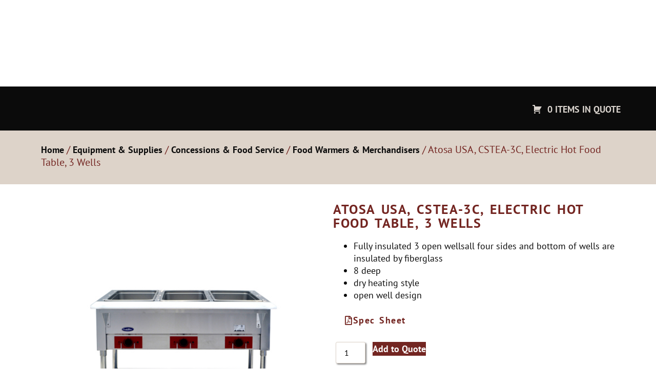

--- FILE ---
content_type: text/html; charset=UTF-8
request_url: https://castinosolutions.com/product/atosa-usa-cstea-3c-electric-hot-food-table-3-wells/
body_size: 17827
content:
<!doctype html>
<html lang="en-US">
<head>
	<meta charset="UTF-8">
	<meta name="viewport" content="width=device-width, initial-scale=1">
	<link rel="profile" href="https://gmpg.org/xfn/11">
	<meta name='robots' content='index, follow, max-image-preview:large, max-snippet:-1, max-video-preview:-1' />
	<style>img:is([sizes="auto" i], [sizes^="auto," i]) { contain-intrinsic-size: 3000px 1500px }</style>
	
            <script data-no-defer="1" data-ezscrex="false" data-cfasync="false" data-pagespeed-no-defer data-cookieconsent="ignore">
                var ctPublicFunctions = {"_ajax_nonce":"15c511bee5","_rest_nonce":"6bd99b5827","_ajax_url":"\/wp-admin\/admin-ajax.php","_rest_url":"https:\/\/castinosolutions.com\/wp-json\/","data__cookies_type":"none","data__ajax_type":"rest","data__bot_detector_enabled":"1","data__frontend_data_log_enabled":1,"cookiePrefix":"","wprocket_detected":false,"host_url":"castinosolutions.com","text__ee_click_to_select":"Click to select the whole data","text__ee_original_email":"The complete one is","text__ee_got_it":"Got it","text__ee_blocked":"Blocked","text__ee_cannot_connect":"Cannot connect","text__ee_cannot_decode":"Can not decode email. Unknown reason","text__ee_email_decoder":"CleanTalk email decoder","text__ee_wait_for_decoding":"The magic is on the way!","text__ee_decoding_process":"Please wait a few seconds while we decode the contact data."}
            </script>
        
            <script data-no-defer="1" data-ezscrex="false" data-cfasync="false" data-pagespeed-no-defer data-cookieconsent="ignore">
                var ctPublic = {"_ajax_nonce":"15c511bee5","settings__forms__check_internal":"0","settings__forms__check_external":"0","settings__forms__force_protection":"0","settings__forms__search_test":"1","settings__data__bot_detector_enabled":"1","settings__sfw__anti_crawler":0,"blog_home":"https:\/\/castinosolutions.com\/","pixel__setting":"3","pixel__enabled":false,"pixel__url":null,"data__email_check_before_post":"1","data__email_check_exist_post":"0","data__cookies_type":"none","data__key_is_ok":true,"data__visible_fields_required":true,"wl_brandname":"Anti-Spam by CleanTalk","wl_brandname_short":"CleanTalk","ct_checkjs_key":762226446,"emailEncoderPassKey":"6a6aa4a49b37a51477059c7cefec9c98","bot_detector_forms_excluded":"W10=","advancedCacheExists":false,"varnishCacheExists":false,"wc_ajax_add_to_cart":false}
            </script>
        
	<!-- This site is optimized with the Yoast SEO Premium plugin v26.4 (Yoast SEO v26.4) - https://yoast.com/wordpress/plugins/seo/ -->
	<title>Atosa USA CSTEA-3C Castino Restaurant Design</title>
	<meta name="description" content="Atosa USA, CSTEA-3C, Electric Hot Food Table, 3 Wells available at Castino Restaurant Design in the Cotati, California area. Call for a quote at (707) 585-3566." />
	<link rel="canonical" href="https://castinosolutions.com/product/atosa-usa-cstea-3c-electric-hot-food-table-3-wells/" />
	<meta property="og:locale" content="en_US" />
	<meta property="og:type" content="article" />
	<meta property="og:title" content="Atosa USA, CSTEA-3C, Electric Hot Food Table, 3 Wells" />
	<meta property="og:description" content="Atosa USA, CSTEA-3C, Electric Hot Food Table, 3 Wells available at Castino Restaurant Design in the Cotati, California area. Call for a quote at (707) 585-3566." />
	<meta property="og:url" content="https://castinosolutions.com/product/atosa-usa-cstea-3c-electric-hot-food-table-3-wells/" />
	<meta property="og:site_name" content="Castino Restaurant Equipment &amp; Supply" />
	<meta property="article:publisher" content="https://www.facebook.com/CastinoRestaurantSupply" />
	<meta property="article:modified_time" content="2024-11-27T15:43:53+00:00" />
	<meta name="twitter:card" content="summary_large_image" />
	<meta name="twitter:label1" content="Est. reading time" />
	<meta name="twitter:data1" content="1 minute" />
	<script type="application/ld+json" class="yoast-schema-graph">{"@context":"https://schema.org","@graph":[{"@type":"WebPage","@id":"https://castinosolutions.com/product/atosa-usa-cstea-3c-electric-hot-food-table-3-wells/","url":"https://castinosolutions.com/product/atosa-usa-cstea-3c-electric-hot-food-table-3-wells/","name":"Atosa USA CSTEA-3C Castino Restaurant Design","isPartOf":{"@id":"https://castinosolutions.com/#website"},"datePublished":"2024-11-26T15:35:38+00:00","dateModified":"2024-11-27T15:43:53+00:00","description":"Atosa USA, CSTEA-3C, Electric Hot Food Table, 3 Wells available at Castino Restaurant Design in the Cotati, California area. Call for a quote at (707) 585-3566.","breadcrumb":{"@id":"https://castinosolutions.com/product/atosa-usa-cstea-3c-electric-hot-food-table-3-wells/#breadcrumb"},"inLanguage":"en-US","potentialAction":[{"@type":"ReadAction","target":["https://castinosolutions.com/product/atosa-usa-cstea-3c-electric-hot-food-table-3-wells/"]}]},{"@type":"BreadcrumbList","@id":"https://castinosolutions.com/product/atosa-usa-cstea-3c-electric-hot-food-table-3-wells/#breadcrumb","itemListElement":[{"@type":"ListItem","position":1,"name":"Home","item":"https://castinosolutions.com/"},{"@type":"ListItem","position":2,"name":"Shop","item":"https://castinosolutions.com/shop/"},{"@type":"ListItem","position":3,"name":"Vendors","item":"https://castinosolutions.com/product-category/vendors/"},{"@type":"ListItem","position":4,"name":"Atosa USA","item":"https://castinosolutions.com/product-category/vendors/atosa-usa/"},{"@type":"ListItem","position":5,"name":"Atosa USA - Food Warmers &amp; Merchandisers","item":"https://castinosolutions.com/product-category/vendors/atosa-usa/food-warmers-merchandisers-atosa-usa-vendors/"},{"@type":"ListItem","position":6,"name":"Atosa USA, CSTEA-3C, Electric Hot Food Table, 3 Wells"}]},{"@type":"WebSite","@id":"https://castinosolutions.com/#website","url":"https://castinosolutions.com/","name":"Castino Restaurant Equipment and Supply","description":"Your partner in building a better kitchen","publisher":{"@id":"https://castinosolutions.com/#organization"},"potentialAction":[{"@type":"SearchAction","target":{"@type":"EntryPoint","urlTemplate":"https://castinosolutions.com/?s={search_term_string}"},"query-input":{"@type":"PropertyValueSpecification","valueRequired":true,"valueName":"search_term_string"}}],"inLanguage":"en-US"},{"@type":"Organization","@id":"https://castinosolutions.com/#organization","name":"Castino Restaurant Equipment and Supply","url":"https://castinosolutions.com/","logo":{"@type":"ImageObject","inLanguage":"en-US","@id":"https://castinosolutions.com/#/schema/logo/image/","url":"https://castinosolutions.com/wp-content/uploads/2023/06/Castino-Logo-Rectangle-e1733175814559.png","contentUrl":"https://castinosolutions.com/wp-content/uploads/2023/06/Castino-Logo-Rectangle-e1733175814559.png","width":300,"height":79,"caption":"Castino Restaurant Equipment and Supply"},"image":{"@id":"https://castinosolutions.com/#/schema/logo/image/"},"sameAs":["https://www.facebook.com/CastinoRestaurantSupply","https://www.linkedin.com/company/castino-restaurant-equipmet-and-supply-inc./"]}]}</script>
	<!-- / Yoast SEO Premium plugin. -->


<link rel='dns-prefetch' href='//fd.cleantalk.org' />
<link rel='dns-prefetch' href='//www.googletagmanager.com' />
<link rel="alternate" type="application/rss+xml" title="Castino Restaurant Equipment &amp; Supply &raquo; Feed" href="https://castinosolutions.com/feed/" />
<link rel="alternate" type="application/rss+xml" title="Castino Restaurant Equipment &amp; Supply &raquo; Comments Feed" href="https://castinosolutions.com/comments/feed/" />
<link rel="alternate" type="application/rss+xml" title="Castino Restaurant Equipment &amp; Supply &raquo; Atosa USA, CSTEA-3C, Electric Hot Food Table, 3 Wells Comments Feed" href="https://castinosolutions.com/product/atosa-usa-cstea-3c-electric-hot-food-table-3-wells/feed/" />
<script>
window._wpemojiSettings = {"baseUrl":"https:\/\/s.w.org\/images\/core\/emoji\/16.0.1\/72x72\/","ext":".png","svgUrl":"https:\/\/s.w.org\/images\/core\/emoji\/16.0.1\/svg\/","svgExt":".svg","source":{"concatemoji":"https:\/\/castinosolutions.com\/wp-includes\/js\/wp-emoji-release.min.js?ver=6.8.3"}};
/*! This file is auto-generated */
!function(s,n){var o,i,e;function c(e){try{var t={supportTests:e,timestamp:(new Date).valueOf()};sessionStorage.setItem(o,JSON.stringify(t))}catch(e){}}function p(e,t,n){e.clearRect(0,0,e.canvas.width,e.canvas.height),e.fillText(t,0,0);var t=new Uint32Array(e.getImageData(0,0,e.canvas.width,e.canvas.height).data),a=(e.clearRect(0,0,e.canvas.width,e.canvas.height),e.fillText(n,0,0),new Uint32Array(e.getImageData(0,0,e.canvas.width,e.canvas.height).data));return t.every(function(e,t){return e===a[t]})}function u(e,t){e.clearRect(0,0,e.canvas.width,e.canvas.height),e.fillText(t,0,0);for(var n=e.getImageData(16,16,1,1),a=0;a<n.data.length;a++)if(0!==n.data[a])return!1;return!0}function f(e,t,n,a){switch(t){case"flag":return n(e,"\ud83c\udff3\ufe0f\u200d\u26a7\ufe0f","\ud83c\udff3\ufe0f\u200b\u26a7\ufe0f")?!1:!n(e,"\ud83c\udde8\ud83c\uddf6","\ud83c\udde8\u200b\ud83c\uddf6")&&!n(e,"\ud83c\udff4\udb40\udc67\udb40\udc62\udb40\udc65\udb40\udc6e\udb40\udc67\udb40\udc7f","\ud83c\udff4\u200b\udb40\udc67\u200b\udb40\udc62\u200b\udb40\udc65\u200b\udb40\udc6e\u200b\udb40\udc67\u200b\udb40\udc7f");case"emoji":return!a(e,"\ud83e\udedf")}return!1}function g(e,t,n,a){var r="undefined"!=typeof WorkerGlobalScope&&self instanceof WorkerGlobalScope?new OffscreenCanvas(300,150):s.createElement("canvas"),o=r.getContext("2d",{willReadFrequently:!0}),i=(o.textBaseline="top",o.font="600 32px Arial",{});return e.forEach(function(e){i[e]=t(o,e,n,a)}),i}function t(e){var t=s.createElement("script");t.src=e,t.defer=!0,s.head.appendChild(t)}"undefined"!=typeof Promise&&(o="wpEmojiSettingsSupports",i=["flag","emoji"],n.supports={everything:!0,everythingExceptFlag:!0},e=new Promise(function(e){s.addEventListener("DOMContentLoaded",e,{once:!0})}),new Promise(function(t){var n=function(){try{var e=JSON.parse(sessionStorage.getItem(o));if("object"==typeof e&&"number"==typeof e.timestamp&&(new Date).valueOf()<e.timestamp+604800&&"object"==typeof e.supportTests)return e.supportTests}catch(e){}return null}();if(!n){if("undefined"!=typeof Worker&&"undefined"!=typeof OffscreenCanvas&&"undefined"!=typeof URL&&URL.createObjectURL&&"undefined"!=typeof Blob)try{var e="postMessage("+g.toString()+"("+[JSON.stringify(i),f.toString(),p.toString(),u.toString()].join(",")+"));",a=new Blob([e],{type:"text/javascript"}),r=new Worker(URL.createObjectURL(a),{name:"wpTestEmojiSupports"});return void(r.onmessage=function(e){c(n=e.data),r.terminate(),t(n)})}catch(e){}c(n=g(i,f,p,u))}t(n)}).then(function(e){for(var t in e)n.supports[t]=e[t],n.supports.everything=n.supports.everything&&n.supports[t],"flag"!==t&&(n.supports.everythingExceptFlag=n.supports.everythingExceptFlag&&n.supports[t]);n.supports.everythingExceptFlag=n.supports.everythingExceptFlag&&!n.supports.flag,n.DOMReady=!1,n.readyCallback=function(){n.DOMReady=!0}}).then(function(){return e}).then(function(){var e;n.supports.everything||(n.readyCallback(),(e=n.source||{}).concatemoji?t(e.concatemoji):e.wpemoji&&e.twemoji&&(t(e.twemoji),t(e.wpemoji)))}))}((window,document),window._wpemojiSettings);
</script>
<style id='wp-emoji-styles-inline-css'>

	img.wp-smiley, img.emoji {
		display: inline !important;
		border: none !important;
		box-shadow: none !important;
		height: 1em !important;
		width: 1em !important;
		margin: 0 0.07em !important;
		vertical-align: -0.1em !important;
		background: none !important;
		padding: 0 !important;
	}
</style>
<link rel='stylesheet' id='wp-block-library-css' href='https://castinosolutions.com/wp-includes/css/dist/block-library/style.min.css?ver=6.8.3' media='all' />
<style id='global-styles-inline-css'>
:root{--wp--preset--aspect-ratio--square: 1;--wp--preset--aspect-ratio--4-3: 4/3;--wp--preset--aspect-ratio--3-4: 3/4;--wp--preset--aspect-ratio--3-2: 3/2;--wp--preset--aspect-ratio--2-3: 2/3;--wp--preset--aspect-ratio--16-9: 16/9;--wp--preset--aspect-ratio--9-16: 9/16;--wp--preset--color--black: #000000;--wp--preset--color--cyan-bluish-gray: #abb8c3;--wp--preset--color--white: #ffffff;--wp--preset--color--pale-pink: #f78da7;--wp--preset--color--vivid-red: #cf2e2e;--wp--preset--color--luminous-vivid-orange: #ff6900;--wp--preset--color--luminous-vivid-amber: #fcb900;--wp--preset--color--light-green-cyan: #7bdcb5;--wp--preset--color--vivid-green-cyan: #00d084;--wp--preset--color--pale-cyan-blue: #8ed1fc;--wp--preset--color--vivid-cyan-blue: #0693e3;--wp--preset--color--vivid-purple: #9b51e0;--wp--preset--gradient--vivid-cyan-blue-to-vivid-purple: linear-gradient(135deg,rgba(6,147,227,1) 0%,rgb(155,81,224) 100%);--wp--preset--gradient--light-green-cyan-to-vivid-green-cyan: linear-gradient(135deg,rgb(122,220,180) 0%,rgb(0,208,130) 100%);--wp--preset--gradient--luminous-vivid-amber-to-luminous-vivid-orange: linear-gradient(135deg,rgba(252,185,0,1) 0%,rgba(255,105,0,1) 100%);--wp--preset--gradient--luminous-vivid-orange-to-vivid-red: linear-gradient(135deg,rgba(255,105,0,1) 0%,rgb(207,46,46) 100%);--wp--preset--gradient--very-light-gray-to-cyan-bluish-gray: linear-gradient(135deg,rgb(238,238,238) 0%,rgb(169,184,195) 100%);--wp--preset--gradient--cool-to-warm-spectrum: linear-gradient(135deg,rgb(74,234,220) 0%,rgb(151,120,209) 20%,rgb(207,42,186) 40%,rgb(238,44,130) 60%,rgb(251,105,98) 80%,rgb(254,248,76) 100%);--wp--preset--gradient--blush-light-purple: linear-gradient(135deg,rgb(255,206,236) 0%,rgb(152,150,240) 100%);--wp--preset--gradient--blush-bordeaux: linear-gradient(135deg,rgb(254,205,165) 0%,rgb(254,45,45) 50%,rgb(107,0,62) 100%);--wp--preset--gradient--luminous-dusk: linear-gradient(135deg,rgb(255,203,112) 0%,rgb(199,81,192) 50%,rgb(65,88,208) 100%);--wp--preset--gradient--pale-ocean: linear-gradient(135deg,rgb(255,245,203) 0%,rgb(182,227,212) 50%,rgb(51,167,181) 100%);--wp--preset--gradient--electric-grass: linear-gradient(135deg,rgb(202,248,128) 0%,rgb(113,206,126) 100%);--wp--preset--gradient--midnight: linear-gradient(135deg,rgb(2,3,129) 0%,rgb(40,116,252) 100%);--wp--preset--font-size--small: 13px;--wp--preset--font-size--medium: 20px;--wp--preset--font-size--large: 36px;--wp--preset--font-size--x-large: 42px;--wp--preset--spacing--20: 0.44rem;--wp--preset--spacing--30: 0.67rem;--wp--preset--spacing--40: 1rem;--wp--preset--spacing--50: 1.5rem;--wp--preset--spacing--60: 2.25rem;--wp--preset--spacing--70: 3.38rem;--wp--preset--spacing--80: 5.06rem;--wp--preset--shadow--natural: 6px 6px 9px rgba(0, 0, 0, 0.2);--wp--preset--shadow--deep: 12px 12px 50px rgba(0, 0, 0, 0.4);--wp--preset--shadow--sharp: 6px 6px 0px rgba(0, 0, 0, 0.2);--wp--preset--shadow--outlined: 6px 6px 0px -3px rgba(255, 255, 255, 1), 6px 6px rgba(0, 0, 0, 1);--wp--preset--shadow--crisp: 6px 6px 0px rgba(0, 0, 0, 1);}:root { --wp--style--global--content-size: 800px;--wp--style--global--wide-size: 1200px; }:where(body) { margin: 0; }.wp-site-blocks > .alignleft { float: left; margin-right: 2em; }.wp-site-blocks > .alignright { float: right; margin-left: 2em; }.wp-site-blocks > .aligncenter { justify-content: center; margin-left: auto; margin-right: auto; }:where(.wp-site-blocks) > * { margin-block-start: 24px; margin-block-end: 0; }:where(.wp-site-blocks) > :first-child { margin-block-start: 0; }:where(.wp-site-blocks) > :last-child { margin-block-end: 0; }:root { --wp--style--block-gap: 24px; }:root :where(.is-layout-flow) > :first-child{margin-block-start: 0;}:root :where(.is-layout-flow) > :last-child{margin-block-end: 0;}:root :where(.is-layout-flow) > *{margin-block-start: 24px;margin-block-end: 0;}:root :where(.is-layout-constrained) > :first-child{margin-block-start: 0;}:root :where(.is-layout-constrained) > :last-child{margin-block-end: 0;}:root :where(.is-layout-constrained) > *{margin-block-start: 24px;margin-block-end: 0;}:root :where(.is-layout-flex){gap: 24px;}:root :where(.is-layout-grid){gap: 24px;}.is-layout-flow > .alignleft{float: left;margin-inline-start: 0;margin-inline-end: 2em;}.is-layout-flow > .alignright{float: right;margin-inline-start: 2em;margin-inline-end: 0;}.is-layout-flow > .aligncenter{margin-left: auto !important;margin-right: auto !important;}.is-layout-constrained > .alignleft{float: left;margin-inline-start: 0;margin-inline-end: 2em;}.is-layout-constrained > .alignright{float: right;margin-inline-start: 2em;margin-inline-end: 0;}.is-layout-constrained > .aligncenter{margin-left: auto !important;margin-right: auto !important;}.is-layout-constrained > :where(:not(.alignleft):not(.alignright):not(.alignfull)){max-width: var(--wp--style--global--content-size);margin-left: auto !important;margin-right: auto !important;}.is-layout-constrained > .alignwide{max-width: var(--wp--style--global--wide-size);}body .is-layout-flex{display: flex;}.is-layout-flex{flex-wrap: wrap;align-items: center;}.is-layout-flex > :is(*, div){margin: 0;}body .is-layout-grid{display: grid;}.is-layout-grid > :is(*, div){margin: 0;}body{padding-top: 0px;padding-right: 0px;padding-bottom: 0px;padding-left: 0px;}a:where(:not(.wp-element-button)){text-decoration: underline;}:root :where(.wp-element-button, .wp-block-button__link){background-color: #32373c;border-width: 0;color: #fff;font-family: inherit;font-size: inherit;line-height: inherit;padding: calc(0.667em + 2px) calc(1.333em + 2px);text-decoration: none;}.has-black-color{color: var(--wp--preset--color--black) !important;}.has-cyan-bluish-gray-color{color: var(--wp--preset--color--cyan-bluish-gray) !important;}.has-white-color{color: var(--wp--preset--color--white) !important;}.has-pale-pink-color{color: var(--wp--preset--color--pale-pink) !important;}.has-vivid-red-color{color: var(--wp--preset--color--vivid-red) !important;}.has-luminous-vivid-orange-color{color: var(--wp--preset--color--luminous-vivid-orange) !important;}.has-luminous-vivid-amber-color{color: var(--wp--preset--color--luminous-vivid-amber) !important;}.has-light-green-cyan-color{color: var(--wp--preset--color--light-green-cyan) !important;}.has-vivid-green-cyan-color{color: var(--wp--preset--color--vivid-green-cyan) !important;}.has-pale-cyan-blue-color{color: var(--wp--preset--color--pale-cyan-blue) !important;}.has-vivid-cyan-blue-color{color: var(--wp--preset--color--vivid-cyan-blue) !important;}.has-vivid-purple-color{color: var(--wp--preset--color--vivid-purple) !important;}.has-black-background-color{background-color: var(--wp--preset--color--black) !important;}.has-cyan-bluish-gray-background-color{background-color: var(--wp--preset--color--cyan-bluish-gray) !important;}.has-white-background-color{background-color: var(--wp--preset--color--white) !important;}.has-pale-pink-background-color{background-color: var(--wp--preset--color--pale-pink) !important;}.has-vivid-red-background-color{background-color: var(--wp--preset--color--vivid-red) !important;}.has-luminous-vivid-orange-background-color{background-color: var(--wp--preset--color--luminous-vivid-orange) !important;}.has-luminous-vivid-amber-background-color{background-color: var(--wp--preset--color--luminous-vivid-amber) !important;}.has-light-green-cyan-background-color{background-color: var(--wp--preset--color--light-green-cyan) !important;}.has-vivid-green-cyan-background-color{background-color: var(--wp--preset--color--vivid-green-cyan) !important;}.has-pale-cyan-blue-background-color{background-color: var(--wp--preset--color--pale-cyan-blue) !important;}.has-vivid-cyan-blue-background-color{background-color: var(--wp--preset--color--vivid-cyan-blue) !important;}.has-vivid-purple-background-color{background-color: var(--wp--preset--color--vivid-purple) !important;}.has-black-border-color{border-color: var(--wp--preset--color--black) !important;}.has-cyan-bluish-gray-border-color{border-color: var(--wp--preset--color--cyan-bluish-gray) !important;}.has-white-border-color{border-color: var(--wp--preset--color--white) !important;}.has-pale-pink-border-color{border-color: var(--wp--preset--color--pale-pink) !important;}.has-vivid-red-border-color{border-color: var(--wp--preset--color--vivid-red) !important;}.has-luminous-vivid-orange-border-color{border-color: var(--wp--preset--color--luminous-vivid-orange) !important;}.has-luminous-vivid-amber-border-color{border-color: var(--wp--preset--color--luminous-vivid-amber) !important;}.has-light-green-cyan-border-color{border-color: var(--wp--preset--color--light-green-cyan) !important;}.has-vivid-green-cyan-border-color{border-color: var(--wp--preset--color--vivid-green-cyan) !important;}.has-pale-cyan-blue-border-color{border-color: var(--wp--preset--color--pale-cyan-blue) !important;}.has-vivid-cyan-blue-border-color{border-color: var(--wp--preset--color--vivid-cyan-blue) !important;}.has-vivid-purple-border-color{border-color: var(--wp--preset--color--vivid-purple) !important;}.has-vivid-cyan-blue-to-vivid-purple-gradient-background{background: var(--wp--preset--gradient--vivid-cyan-blue-to-vivid-purple) !important;}.has-light-green-cyan-to-vivid-green-cyan-gradient-background{background: var(--wp--preset--gradient--light-green-cyan-to-vivid-green-cyan) !important;}.has-luminous-vivid-amber-to-luminous-vivid-orange-gradient-background{background: var(--wp--preset--gradient--luminous-vivid-amber-to-luminous-vivid-orange) !important;}.has-luminous-vivid-orange-to-vivid-red-gradient-background{background: var(--wp--preset--gradient--luminous-vivid-orange-to-vivid-red) !important;}.has-very-light-gray-to-cyan-bluish-gray-gradient-background{background: var(--wp--preset--gradient--very-light-gray-to-cyan-bluish-gray) !important;}.has-cool-to-warm-spectrum-gradient-background{background: var(--wp--preset--gradient--cool-to-warm-spectrum) !important;}.has-blush-light-purple-gradient-background{background: var(--wp--preset--gradient--blush-light-purple) !important;}.has-blush-bordeaux-gradient-background{background: var(--wp--preset--gradient--blush-bordeaux) !important;}.has-luminous-dusk-gradient-background{background: var(--wp--preset--gradient--luminous-dusk) !important;}.has-pale-ocean-gradient-background{background: var(--wp--preset--gradient--pale-ocean) !important;}.has-electric-grass-gradient-background{background: var(--wp--preset--gradient--electric-grass) !important;}.has-midnight-gradient-background{background: var(--wp--preset--gradient--midnight) !important;}.has-small-font-size{font-size: var(--wp--preset--font-size--small) !important;}.has-medium-font-size{font-size: var(--wp--preset--font-size--medium) !important;}.has-large-font-size{font-size: var(--wp--preset--font-size--large) !important;}.has-x-large-font-size{font-size: var(--wp--preset--font-size--x-large) !important;}
:root :where(.wp-block-pullquote){font-size: 1.5em;line-height: 1.6;}
</style>
<link rel='stylesheet' id='cleantalk-public-css-css' href='https://castinosolutions.com/wp-content/plugins/cleantalk-spam-protect/css/cleantalk-public.min.css?ver=6.68_1763764512' media='all' />
<link rel='stylesheet' id='cleantalk-email-decoder-css-css' href='https://castinosolutions.com/wp-content/plugins/cleantalk-spam-protect/css/cleantalk-email-decoder.min.css?ver=6.68_1763764512' media='all' />
<link rel='stylesheet' id='afrfq-front-css' href='https://castinosolutions.com/wp-content/plugins/woocommerce-request-a-quote/assets/css/afrfq_front.css?ver=1.1' media='all' />
<link rel='stylesheet' id='select2-front-css' href='https://castinosolutions.com/wp-content/plugins/woocommerce-request-a-quote//assets/css/select2.css?ver=1.0' media='all' />
<link rel='stylesheet' id='dashicons-css' href='https://castinosolutions.com/wp-includes/css/dashicons.min.css?ver=6.8.3' media='all' />
<link rel='stylesheet' id='photoswipe-css' href='https://castinosolutions.com/wp-content/plugins/woocommerce/assets/css/photoswipe/photoswipe.min.css?ver=10.3.7' media='all' />
<link rel='stylesheet' id='photoswipe-default-skin-css' href='https://castinosolutions.com/wp-content/plugins/woocommerce/assets/css/photoswipe/default-skin/default-skin.min.css?ver=10.3.7' media='all' />
<link rel='stylesheet' id='woocommerce-layout-css' href='https://castinosolutions.com/wp-content/plugins/woocommerce/assets/css/woocommerce-layout.css?ver=10.3.7' media='all' />
<link rel='stylesheet' id='woocommerce-smallscreen-css' href='https://castinosolutions.com/wp-content/plugins/woocommerce/assets/css/woocommerce-smallscreen.css?ver=10.3.7' media='only screen and (max-width: 768px)' />
<link rel='stylesheet' id='woocommerce-general-css' href='https://castinosolutions.com/wp-content/plugins/woocommerce/assets/css/woocommerce.css?ver=10.3.7' media='all' />
<style id='woocommerce-inline-inline-css'>
.woocommerce form .form-row .required { visibility: visible; }
</style>
<link rel='stylesheet' id='cs-woo-front-css-css' href='https://castinosolutions.com/wp-content/plugins/corestack-api/public/css/common/common.css?ver=2.1.2' media='all' />
<link rel='stylesheet' id='cs-woo-font-awesome-style-css' href='https://castinosolutions.com/wp-content/plugins/corestack-api/public/css/fontawesome/css/font-awesome.min.css?ver=2.1.2' media='all' />
<link rel='stylesheet' id='cs-woo-front-classic-design-css' href='https://castinosolutions.com/wp-content/plugins/corestack-api/public/css/filter/classic-design.css?ver=2.1.2' media='all' />
<link rel='stylesheet' id='corestack-api-css' href='https://castinosolutions.com/wp-content/plugins/corestack-api/public/css/corestack-api-public.css' media='all' />
<link rel='stylesheet' id='search-filter-plugin-styles-css' href='https://castinosolutions.com/wp-content/plugins/search-filter-pro/public/assets/css/search-filter.min.css?ver=2.5.21' media='all' />
<link rel='stylesheet' id='brands-styles-css' href='https://castinosolutions.com/wp-content/plugins/woocommerce/assets/css/brands.css?ver=10.3.7' media='all' />
<link rel='stylesheet' id='hello-elementor-css' href='https://castinosolutions.com/wp-content/themes/hello-elementor/assets/css/reset.css?ver=3.4.4' media='all' />
<link rel='stylesheet' id='hello-elementor-theme-style-css' href='https://castinosolutions.com/wp-content/themes/hello-elementor/assets/css/theme.css?ver=3.4.4' media='all' />
<link rel='stylesheet' id='hello-elementor-header-footer-css' href='https://castinosolutions.com/wp-content/themes/hello-elementor/assets/css/header-footer.css?ver=3.4.4' media='all' />
<link rel='stylesheet' id='chld_thm_cfg_child-css' href='https://castinosolutions.com/wp-content/themes/hello-elementor-child/style.css?ver=3.1.1.1728499767' media='all' />
<link rel='stylesheet' id='elementor-frontend-css' href='https://castinosolutions.com/wp-content/plugins/elementor/assets/css/frontend.min.css?ver=3.33.1' media='all' />
<link rel='stylesheet' id='elementor-post-5-css' href='https://castinosolutions.com/wp-content/uploads/elementor/css/post-5.css?ver=1766442237' media='all' />
<link rel='stylesheet' id='widget-image-css' href='https://castinosolutions.com/wp-content/plugins/elementor/assets/css/widget-image.min.css?ver=3.33.1' media='all' />
<link rel='stylesheet' id='widget-icon-list-css' href='https://castinosolutions.com/wp-content/plugins/elementor/assets/css/widget-icon-list.min.css?ver=3.33.1' media='all' />
<link rel='stylesheet' id='e-animation-fadeIn-css' href='https://castinosolutions.com/wp-content/plugins/elementor/assets/lib/animations/styles/fadeIn.min.css?ver=3.33.1' media='all' />
<link rel='stylesheet' id='e-motion-fx-css' href='https://castinosolutions.com/wp-content/plugins/elementor-pro/assets/css/modules/motion-fx.min.css?ver=3.33.1' media='all' />
<link rel='stylesheet' id='e-animation-grow-css' href='https://castinosolutions.com/wp-content/plugins/elementor/assets/lib/animations/styles/e-animation-grow.min.css?ver=3.33.1' media='all' />
<link rel='stylesheet' id='e-sticky-css' href='https://castinosolutions.com/wp-content/plugins/elementor-pro/assets/css/modules/sticky.min.css?ver=3.33.1' media='all' />
<link rel='stylesheet' id='widget-nav-menu-css' href='https://castinosolutions.com/wp-content/plugins/elementor-pro/assets/css/widget-nav-menu.min.css?ver=3.33.1' media='all' />
<link rel='stylesheet' id='widget-heading-css' href='https://castinosolutions.com/wp-content/plugins/elementor/assets/css/widget-heading.min.css?ver=3.33.1' media='all' />
<link rel='stylesheet' id='widget-form-css' href='https://castinosolutions.com/wp-content/plugins/elementor-pro/assets/css/widget-form.min.css?ver=3.33.1' media='all' />
<link rel='stylesheet' id='widget-woocommerce-product-images-css' href='https://castinosolutions.com/wp-content/plugins/elementor-pro/assets/css/widget-woocommerce-product-images.min.css?ver=3.33.1' media='all' />
<link rel='stylesheet' id='widget-woocommerce-product-add-to-cart-css' href='https://castinosolutions.com/wp-content/plugins/elementor-pro/assets/css/widget-woocommerce-product-add-to-cart.min.css?ver=3.33.1' media='all' />
<link rel='stylesheet' id='widget-woocommerce-product-meta-css' href='https://castinosolutions.com/wp-content/plugins/elementor-pro/assets/css/widget-woocommerce-product-meta.min.css?ver=3.33.1' media='all' />
<link rel='stylesheet' id='widget-woocommerce-products-css' href='https://castinosolutions.com/wp-content/plugins/elementor-pro/assets/css/widget-woocommerce-products.min.css?ver=3.33.1' media='all' />
<link rel='stylesheet' id='widget-woocommerce-categories-css' href='https://castinosolutions.com/wp-content/plugins/elementor-pro/assets/css/widget-woocommerce-categories.min.css?ver=3.33.1' media='all' />
<link rel='stylesheet' id='elementor-icons-css' href='https://castinosolutions.com/wp-content/plugins/elementor/assets/lib/eicons/css/elementor-icons.min.css?ver=5.44.0' media='all' />
<link rel='stylesheet' id='elementor-post-29-css' href='https://castinosolutions.com/wp-content/uploads/elementor/css/post-29.css?ver=1766442237' media='all' />
<link rel='stylesheet' id='elementor-post-140-css' href='https://castinosolutions.com/wp-content/uploads/elementor/css/post-140.css?ver=1766442237' media='all' />
<link rel='stylesheet' id='elementor-post-48132-css' href='https://castinosolutions.com/wp-content/uploads/elementor/css/post-48132.css?ver=1766442352' media='all' />
<link rel='stylesheet' id='elementor-gf-local-ptsans-css' href='//castinosolutions.com/wp-content/uploads/omgf/elementor-gf-local-ptsans/elementor-gf-local-ptsans.css?ver=1758654190' media='all' />
<link rel='stylesheet' id='elementor-gf-local-baskervville-css' href='//castinosolutions.com/wp-content/uploads/omgf/elementor-gf-local-baskervville/elementor-gf-local-baskervville.css?ver=1758654190' media='all' />
<link rel='stylesheet' id='elementor-icons-shared-0-css' href='https://castinosolutions.com/wp-content/plugins/elementor/assets/lib/font-awesome/css/fontawesome.min.css?ver=5.15.3' media='all' />
<link rel='stylesheet' id='elementor-icons-fa-solid-css' href='https://castinosolutions.com/wp-content/plugins/elementor/assets/lib/font-awesome/css/solid.min.css?ver=5.15.3' media='all' />
<link rel='stylesheet' id='elementor-icons-fa-regular-css' href='https://castinosolutions.com/wp-content/plugins/elementor/assets/lib/font-awesome/css/regular.min.css?ver=5.15.3' media='all' />
<script src="https://castinosolutions.com/wp-content/plugins/cleantalk-spam-protect/js/apbct-public-bundle.min.js?ver=6.68_1763764512" id="apbct-public-bundle.min-js-js"></script>
<script src="https://fd.cleantalk.org/ct-bot-detector-wrapper.js?ver=6.68" id="ct_bot_detector-js" defer data-wp-strategy="defer"></script>
<script src="https://castinosolutions.com/wp-includes/js/jquery/jquery.min.js?ver=3.7.1" id="jquery-core-js"></script>
<script src="https://castinosolutions.com/wp-includes/js/jquery/jquery-migrate.min.js?ver=3.4.1" id="jquery-migrate-js"></script>
<script src="https://castinosolutions.com/wp-content/plugins/woocommerce/assets/js/zoom/jquery.zoom.min.js?ver=1.7.21-wc.10.3.7" id="wc-zoom-js" defer data-wp-strategy="defer"></script>
<script src="https://castinosolutions.com/wp-content/plugins/woocommerce/assets/js/flexslider/jquery.flexslider.min.js?ver=2.7.2-wc.10.3.7" id="wc-flexslider-js" defer data-wp-strategy="defer"></script>
<script src="https://castinosolutions.com/wp-content/plugins/woocommerce/assets/js/photoswipe/photoswipe.min.js?ver=4.1.1-wc.10.3.7" id="wc-photoswipe-js" defer data-wp-strategy="defer"></script>
<script src="https://castinosolutions.com/wp-content/plugins/woocommerce/assets/js/photoswipe/photoswipe-ui-default.min.js?ver=4.1.1-wc.10.3.7" id="wc-photoswipe-ui-default-js" defer data-wp-strategy="defer"></script>
<script id="wc-single-product-js-extra">
var wc_single_product_params = {"i18n_required_rating_text":"Please select a rating","i18n_rating_options":["1 of 5 stars","2 of 5 stars","3 of 5 stars","4 of 5 stars","5 of 5 stars"],"i18n_product_gallery_trigger_text":"View full-screen image gallery","review_rating_required":"yes","flexslider":{"rtl":false,"animation":"slide","smoothHeight":true,"directionNav":false,"controlNav":"thumbnails","slideshow":false,"animationSpeed":500,"animationLoop":false,"allowOneSlide":false},"zoom_enabled":"1","zoom_options":[],"photoswipe_enabled":"1","photoswipe_options":{"shareEl":false,"closeOnScroll":false,"history":false,"hideAnimationDuration":0,"showAnimationDuration":0},"flexslider_enabled":"1"};
</script>
<script src="https://castinosolutions.com/wp-content/plugins/woocommerce/assets/js/frontend/single-product.min.js?ver=10.3.7" id="wc-single-product-js" defer data-wp-strategy="defer"></script>
<script src="https://castinosolutions.com/wp-content/plugins/woocommerce/assets/js/jquery-blockui/jquery.blockUI.min.js?ver=2.7.0-wc.10.3.7" id="wc-jquery-blockui-js" data-wp-strategy="defer"></script>
<script src="https://castinosolutions.com/wp-content/plugins/woocommerce/assets/js/js-cookie/js.cookie.min.js?ver=2.1.4-wc.10.3.7" id="wc-js-cookie-js" data-wp-strategy="defer"></script>
<script src="https://castinosolutions.com/wp-content/plugins/corestack-api/public/js/corestack-api-public.js" id="corestack-api-js"></script>
<script id="search-filter-plugin-build-js-extra">
var SF_LDATA = {"ajax_url":"https:\/\/castinosolutions.com\/wp-admin\/admin-ajax.php","home_url":"https:\/\/castinosolutions.com\/","extensions":[]};
</script>
<script src="https://castinosolutions.com/wp-content/plugins/search-filter-pro/public/assets/js/search-filter-build.min.js?ver=2.5.21" id="search-filter-plugin-build-js"></script>
<script src="https://castinosolutions.com/wp-content/plugins/search-filter-pro/public/assets/js/chosen.jquery.min.js?ver=2.5.21" id="search-filter-plugin-chosen-js"></script>

<!-- Google tag (gtag.js) snippet added by Site Kit -->
<!-- Google Analytics snippet added by Site Kit -->
<script src="https://www.googletagmanager.com/gtag/js?id=GT-5R6W9ZR" id="google_gtagjs-js" async></script>
<script id="google_gtagjs-js-after">
window.dataLayer = window.dataLayer || [];function gtag(){dataLayer.push(arguments);}
gtag("set","linker",{"domains":["castinosolutions.com"]});
gtag("js", new Date());
gtag("set", "developer_id.dZTNiMT", true);
gtag("config", "GT-5R6W9ZR");
 window._googlesitekit = window._googlesitekit || {}; window._googlesitekit.throttledEvents = []; window._googlesitekit.gtagEvent = (name, data) => { var key = JSON.stringify( { name, data } ); if ( !! window._googlesitekit.throttledEvents[ key ] ) { return; } window._googlesitekit.throttledEvents[ key ] = true; setTimeout( () => { delete window._googlesitekit.throttledEvents[ key ]; }, 5 ); gtag( "event", name, { ...data, event_source: "site-kit" } ); };
</script>
<link rel="https://api.w.org/" href="https://castinosolutions.com/wp-json/" /><link rel="alternate" title="JSON" type="application/json" href="https://castinosolutions.com/wp-json/wp/v2/product/52277" /><link rel="EditURI" type="application/rsd+xml" title="RSD" href="https://castinosolutions.com/xmlrpc.php?rsd" />
<meta name="generator" content="WordPress 6.8.3" />
<meta name="generator" content="WooCommerce 10.3.7" />
<link rel='shortlink' href='https://castinosolutions.com/?p=52277' />
<link rel="alternate" title="oEmbed (JSON)" type="application/json+oembed" href="https://castinosolutions.com/wp-json/oembed/1.0/embed?url=https%3A%2F%2Fcastinosolutions.com%2Fproduct%2Fatosa-usa-cstea-3c-electric-hot-food-table-3-wells%2F" />
<link rel="alternate" title="oEmbed (XML)" type="text/xml+oembed" href="https://castinosolutions.com/wp-json/oembed/1.0/embed?url=https%3A%2F%2Fcastinosolutions.com%2Fproduct%2Fatosa-usa-cstea-3c-electric-hot-food-table-3-wells%2F&#038;format=xml" />
<meta name="generator" content="Site Kit by Google 1.166.0" />			<style type="text/css">
						</style>
				<noscript><style>.woocommerce-product-gallery{ opacity: 1 !important; }</style></noscript>
	<meta name="generator" content="Elementor 3.33.1; features: additional_custom_breakpoints; settings: css_print_method-external, google_font-enabled, font_display-swap">
			<style>
				.e-con.e-parent:nth-of-type(n+4):not(.e-lazyloaded):not(.e-no-lazyload),
				.e-con.e-parent:nth-of-type(n+4):not(.e-lazyloaded):not(.e-no-lazyload) * {
					background-image: none !important;
				}
				@media screen and (max-height: 1024px) {
					.e-con.e-parent:nth-of-type(n+3):not(.e-lazyloaded):not(.e-no-lazyload),
					.e-con.e-parent:nth-of-type(n+3):not(.e-lazyloaded):not(.e-no-lazyload) * {
						background-image: none !important;
					}
				}
				@media screen and (max-height: 640px) {
					.e-con.e-parent:nth-of-type(n+2):not(.e-lazyloaded):not(.e-no-lazyload),
					.e-con.e-parent:nth-of-type(n+2):not(.e-lazyloaded):not(.e-no-lazyload) * {
						background-image: none !important;
					}
				}
			</style>
			<link rel="icon" href="https://castinosolutions.com/wp-content/uploads/2023/06/Castino-Favicon-100x100.jpg" sizes="32x32" />
<link rel="icon" href="https://castinosolutions.com/wp-content/uploads/2023/06/Castino-Favicon-300x300.jpg" sizes="192x192" />
<link rel="apple-touch-icon" href="https://castinosolutions.com/wp-content/uploads/2023/06/Castino-Favicon-300x300.jpg" />
<meta name="msapplication-TileImage" content="https://castinosolutions.com/wp-content/uploads/2023/06/Castino-Favicon-300x300.jpg" />
</head>
<body class="wp-singular product-template-default single single-product postid-52277 wp-custom-logo wp-embed-responsive wp-theme-hello-elementor wp-child-theme-hello-elementor-child theme-hello-elementor woocommerce woocommerce-page woocommerce-no-js pcr hello-elementor-default elementor-default elementor-template-full-width elementor-kit-5 elementor-page-48132">


<a class="skip-link screen-reader-text" href="#content">Skip to content</a>

		<header data-elementor-type="header" data-elementor-id="29" class="elementor elementor-29 elementor-location-header" data-elementor-post-type="elementor_library">
					<section class="elementor-section elementor-top-section elementor-element elementor-element-a7f57fa elementor-section-full_width elementor-section-height-default elementor-section-height-default" data-id="a7f57fa" data-element_type="section" data-settings="{&quot;background_background&quot;:&quot;classic&quot;,&quot;background_motion_fx_motion_fx_scrolling&quot;:&quot;yes&quot;,&quot;background_motion_fx_devices&quot;:[&quot;desktop&quot;,&quot;tablet&quot;,&quot;mobile&quot;]}">
						<div class="elementor-container elementor-column-gap-default">
					<div class="elementor-column elementor-col-100 elementor-top-column elementor-element elementor-element-8477b64" data-id="8477b64" data-element_type="column">
			<div class="elementor-widget-wrap elementor-element-populated">
						<section class="elementor-section elementor-inner-section elementor-element elementor-element-5ec21a8 elementor-section-boxed elementor-section-height-default elementor-section-height-default elementor-invisible" data-id="5ec21a8" data-element_type="section" data-settings="{&quot;animation&quot;:&quot;fadeIn&quot;}">
						<div class="elementor-container elementor-column-gap-custom">
					<div class="elementor-column elementor-col-50 elementor-inner-column elementor-element elementor-element-e97a0c1" data-id="e97a0c1" data-element_type="column">
			<div class="elementor-widget-wrap elementor-element-populated">
						<div class="elementor-element elementor-element-d7fde1f elementor-widget elementor-widget-theme-site-logo elementor-widget-image" data-id="d7fde1f" data-element_type="widget" data-widget_type="theme-site-logo.default">
				<div class="elementor-widget-container">
											<a href="https://castinosolutions.com">
			<img width="300" height="79" src="https://castinosolutions.com/wp-content/uploads/2023/06/Castino-Logo-Rectangle-e1733175814559.png" class="attachment-full size-full wp-image-973" alt="" />				</a>
											</div>
				</div>
					</div>
		</div>
				<div class="elementor-column elementor-col-50 elementor-inner-column elementor-element elementor-element-b5d621a" data-id="b5d621a" data-element_type="column">
			<div class="elementor-widget-wrap elementor-element-populated">
						<div class="elementor-element elementor-element-6c8fe99 elementor-align-right elementor-tablet-align-center elementor-list-item-link-inline elementor-hidden-mobile elementor-icon-list--layout-inline elementor-widget elementor-widget-icon-list" data-id="6c8fe99" data-element_type="widget" data-widget_type="icon-list.default">
				<div class="elementor-widget-container">
							<ul class="elementor-icon-list-items elementor-inline-items">
							<li class="elementor-icon-list-item elementor-inline-item">
											<a href="https://www.google.com/maps/place/Castino+Restaurant+Design,+Equipment+%26+Supply/@38.3607113,-122.7138315,17z/data=!3m1!4b1!4m6!3m5!1s0x80844a03c301f58d:0xed57d83b6a81b9db!8m2!3d38.3607113!4d-122.7112512!16s%2Fg%2F1tl1j372?entry=ttu">

												<span class="elementor-icon-list-icon">
							<i aria-hidden="true" class="fas fa-store-alt"></i>						</span>
										<span class="elementor-icon-list-text">50 Utility Court <br>Rohnert Park, CA 94928</span>
											</a>
									</li>
								<li class="elementor-icon-list-item elementor-inline-item">
											<span class="elementor-icon-list-icon">
							<i aria-hidden="true" class="far fa-clock"></i>						</span>
										<span class="elementor-icon-list-text">Monday-Friday: <br>8:00am - 5:00pm</span>
									</li>
								<li class="elementor-icon-list-item elementor-inline-item">
											<a href="tel:%20(707)%20585-3566">

												<span class="elementor-icon-list-icon">
							<i aria-hidden="true" class="fas fa-phone-alt"></i>						</span>
										<span class="elementor-icon-list-text">(707) 585-3566</span>
											</a>
									</li>
						</ul>
						</div>
				</div>
					</div>
		</div>
					</div>
		</section>
					</div>
		</div>
					</div>
		</section>
				<section class="elementor-section elementor-top-section elementor-element elementor-element-9d7e211 elementor-section-boxed elementor-section-height-default elementor-section-height-default" data-id="9d7e211" data-element_type="section" data-settings="{&quot;background_background&quot;:&quot;classic&quot;,&quot;sticky&quot;:&quot;top&quot;,&quot;sticky_on&quot;:[&quot;desktop&quot;,&quot;tablet&quot;,&quot;mobile&quot;],&quot;sticky_offset&quot;:0,&quot;sticky_effects_offset&quot;:0,&quot;sticky_anchor_link_offset&quot;:0}">
						<div class="elementor-container elementor-column-gap-default">
					<div class="elementor-column elementor-col-100 elementor-top-column elementor-element elementor-element-d01b282" data-id="d01b282" data-element_type="column">
			<div class="elementor-widget-wrap elementor-element-populated">
						<section class="elementor-section elementor-inner-section elementor-element elementor-element-f2a8bca elementor-section-full_width elementor-section-height-default elementor-section-height-default" data-id="f2a8bca" data-element_type="section">
						<div class="elementor-container elementor-column-gap-default">
					<div class="elementor-column elementor-col-50 elementor-inner-column elementor-element elementor-element-38db1d6" data-id="38db1d6" data-element_type="column">
			<div class="elementor-widget-wrap elementor-element-populated">
						<div class="elementor-element elementor-element-e7d803b elementor-nav-menu--stretch elementor-nav-menu--dropdown-tablet elementor-nav-menu__text-align-aside elementor-nav-menu--toggle elementor-nav-menu--burger elementor-invisible elementor-widget elementor-widget-nav-menu" data-id="e7d803b" data-element_type="widget" data-settings="{&quot;toggle_icon_hover_animation&quot;:&quot;grow&quot;,&quot;_animation&quot;:&quot;fadeIn&quot;,&quot;sticky&quot;:&quot;top&quot;,&quot;full_width&quot;:&quot;stretch&quot;,&quot;layout&quot;:&quot;horizontal&quot;,&quot;submenu_icon&quot;:{&quot;value&quot;:&quot;&lt;i class=\&quot;fas fa-caret-down\&quot; aria-hidden=\&quot;true\&quot;&gt;&lt;\/i&gt;&quot;,&quot;library&quot;:&quot;fa-solid&quot;},&quot;toggle&quot;:&quot;burger&quot;,&quot;sticky_on&quot;:[&quot;desktop&quot;,&quot;tablet&quot;,&quot;mobile&quot;],&quot;sticky_offset&quot;:0,&quot;sticky_effects_offset&quot;:0,&quot;sticky_anchor_link_offset&quot;:0}" data-widget_type="nav-menu.default">
				<div class="elementor-widget-container">
								<nav aria-label="Menu" class="elementor-nav-menu--main elementor-nav-menu__container elementor-nav-menu--layout-horizontal e--pointer-text e--animation-sink">
				<ul id="menu-1-e7d803b" class="elementor-nav-menu"><li class="menu-item menu-item-type-post_type menu-item-object-page menu-item-27"><a href="https://castinosolutions.com/services/" class="elementor-item">Services</a></li>
<li class="menu-item menu-item-type-post_type menu-item-object-page menu-item-1213"><a href="https://castinosolutions.com/design/" class="elementor-item">Design</a></li>
<li class="menu-item menu-item-type-taxonomy menu-item-object-product_cat current-product-ancestor current-menu-parent current-product-parent menu-item-has-children menu-item-53125"><a href="https://castinosolutions.com/product-category/equipment-supplies/" class="elementor-item">Equipment &amp; Supplies</a>
<ul class="sub-menu elementor-nav-menu--dropdown">
	<li class="menu-item menu-item-type-taxonomy menu-item-object-product_cat menu-item-53130"><a href="https://castinosolutions.com/product-category/equipment-supplies/beverage-bar/" class="elementor-sub-item">Beverage &amp; Bar</a></li>
	<li class="menu-item menu-item-type-taxonomy menu-item-object-product_cat menu-item-53132"><a href="https://castinosolutions.com/product-category/equipment-supplies/cleaning-facility/" class="elementor-sub-item">Cleaning &amp; Facility</a></li>
	<li class="menu-item menu-item-type-taxonomy menu-item-object-product_cat current-product-ancestor current-menu-parent current-product-parent menu-item-53127"><a href="https://castinosolutions.com/product-category/equipment-supplies/concessions-food-service/" class="elementor-sub-item">Concessions &amp; Food Service</a></li>
	<li class="menu-item menu-item-type-taxonomy menu-item-object-product_cat menu-item-53120"><a href="https://castinosolutions.com/product-category/equipment-supplies/cooking-equipment/" class="elementor-sub-item">Cooking Equipment</a></li>
	<li class="menu-item menu-item-type-taxonomy menu-item-object-product_cat menu-item-53124"><a href="https://castinosolutions.com/product-category/equipment-supplies/dish-washing-equipment/" class="elementor-sub-item">Dish Washing Equipment</a></li>
	<li class="menu-item menu-item-type-taxonomy menu-item-object-product_cat menu-item-53128"><a href="https://castinosolutions.com/product-category/equipment-supplies/food-display-merchandising/" class="elementor-sub-item">Food Display &amp; Merchandising</a></li>
	<li class="menu-item menu-item-type-taxonomy menu-item-object-product_cat menu-item-53129"><a href="https://castinosolutions.com/product-category/equipment-supplies/food-preparation/" class="elementor-sub-item">Food Preparation</a></li>
	<li class="menu-item menu-item-type-taxonomy menu-item-object-product_cat menu-item-53126"><a href="https://castinosolutions.com/product-category/equipment-supplies/furniture/" class="elementor-sub-item">Furniture</a></li>
	<li class="menu-item menu-item-type-taxonomy menu-item-object-product_cat menu-item-53122"><a href="https://castinosolutions.com/product-category/equipment-supplies/ice-machines/" class="elementor-sub-item">Ice Machines</a></li>
	<li class="menu-item menu-item-type-taxonomy menu-item-object-product_cat menu-item-53133"><a href="https://castinosolutions.com/product-category/equipment-supplies/plumbing/" class="elementor-sub-item">Plumbing</a></li>
	<li class="menu-item menu-item-type-taxonomy menu-item-object-product_cat menu-item-53121"><a href="https://castinosolutions.com/product-category/equipment-supplies/refrigeration/" class="elementor-sub-item">Refrigeration</a></li>
	<li class="menu-item menu-item-type-taxonomy menu-item-object-product_cat menu-item-53123"><a href="https://castinosolutions.com/product-category/equipment-supplies/smallwares-kitchen-accessories/" class="elementor-sub-item">Smallwares &amp; Kitchen Accessories</a></li>
	<li class="menu-item menu-item-type-taxonomy menu-item-object-product_cat menu-item-53134"><a href="https://castinosolutions.com/product-category/equipment-supplies/storage-transportation/" class="elementor-sub-item">Storage &amp; Transportation</a></li>
	<li class="menu-item menu-item-type-taxonomy menu-item-object-product_cat menu-item-53131"><a href="https://castinosolutions.com/product-category/equipment-supplies/tabletop/" class="elementor-sub-item">Tabletop</a></li>
</ul>
</li>
<li class="menu-item menu-item-type-taxonomy menu-item-object-product_cat current-product-ancestor current-menu-parent current-product-parent menu-item-53163"><a href="https://castinosolutions.com/product-category/vendors/" class="elementor-item">Manufacturers</a></li>
<li class="menu-item menu-item-type-post_type menu-item-object-page menu-item-2058"><a href="https://castinosolutions.com/newsletter/" class="elementor-item">Newsletter</a></li>
<li class="menu-item menu-item-type-post_type menu-item-object-page menu-item-24"><a href="https://castinosolutions.com/about-us/" class="elementor-item">About Us</a></li>
<li class="menu-item menu-item-type-post_type menu-item-object-page menu-item-368"><a href="https://castinosolutions.com/contact-us/" class="elementor-item">Contact Us</a></li>
</ul>			</nav>
					<div class="elementor-menu-toggle" role="button" tabindex="0" aria-label="Menu Toggle" aria-expanded="false">
			<i aria-hidden="true" role="presentation" class="elementor-menu-toggle__icon--open elementor-animation-grow eicon-menu-bar"></i><i aria-hidden="true" role="presentation" class="elementor-menu-toggle__icon--close elementor-animation-grow eicon-close"></i>		</div>
					<nav class="elementor-nav-menu--dropdown elementor-nav-menu__container" aria-hidden="true">
				<ul id="menu-2-e7d803b" class="elementor-nav-menu"><li class="menu-item menu-item-type-post_type menu-item-object-page menu-item-27"><a href="https://castinosolutions.com/services/" class="elementor-item" tabindex="-1">Services</a></li>
<li class="menu-item menu-item-type-post_type menu-item-object-page menu-item-1213"><a href="https://castinosolutions.com/design/" class="elementor-item" tabindex="-1">Design</a></li>
<li class="menu-item menu-item-type-taxonomy menu-item-object-product_cat current-product-ancestor current-menu-parent current-product-parent menu-item-has-children menu-item-53125"><a href="https://castinosolutions.com/product-category/equipment-supplies/" class="elementor-item" tabindex="-1">Equipment &amp; Supplies</a>
<ul class="sub-menu elementor-nav-menu--dropdown">
	<li class="menu-item menu-item-type-taxonomy menu-item-object-product_cat menu-item-53130"><a href="https://castinosolutions.com/product-category/equipment-supplies/beverage-bar/" class="elementor-sub-item" tabindex="-1">Beverage &amp; Bar</a></li>
	<li class="menu-item menu-item-type-taxonomy menu-item-object-product_cat menu-item-53132"><a href="https://castinosolutions.com/product-category/equipment-supplies/cleaning-facility/" class="elementor-sub-item" tabindex="-1">Cleaning &amp; Facility</a></li>
	<li class="menu-item menu-item-type-taxonomy menu-item-object-product_cat current-product-ancestor current-menu-parent current-product-parent menu-item-53127"><a href="https://castinosolutions.com/product-category/equipment-supplies/concessions-food-service/" class="elementor-sub-item" tabindex="-1">Concessions &amp; Food Service</a></li>
	<li class="menu-item menu-item-type-taxonomy menu-item-object-product_cat menu-item-53120"><a href="https://castinosolutions.com/product-category/equipment-supplies/cooking-equipment/" class="elementor-sub-item" tabindex="-1">Cooking Equipment</a></li>
	<li class="menu-item menu-item-type-taxonomy menu-item-object-product_cat menu-item-53124"><a href="https://castinosolutions.com/product-category/equipment-supplies/dish-washing-equipment/" class="elementor-sub-item" tabindex="-1">Dish Washing Equipment</a></li>
	<li class="menu-item menu-item-type-taxonomy menu-item-object-product_cat menu-item-53128"><a href="https://castinosolutions.com/product-category/equipment-supplies/food-display-merchandising/" class="elementor-sub-item" tabindex="-1">Food Display &amp; Merchandising</a></li>
	<li class="menu-item menu-item-type-taxonomy menu-item-object-product_cat menu-item-53129"><a href="https://castinosolutions.com/product-category/equipment-supplies/food-preparation/" class="elementor-sub-item" tabindex="-1">Food Preparation</a></li>
	<li class="menu-item menu-item-type-taxonomy menu-item-object-product_cat menu-item-53126"><a href="https://castinosolutions.com/product-category/equipment-supplies/furniture/" class="elementor-sub-item" tabindex="-1">Furniture</a></li>
	<li class="menu-item menu-item-type-taxonomy menu-item-object-product_cat menu-item-53122"><a href="https://castinosolutions.com/product-category/equipment-supplies/ice-machines/" class="elementor-sub-item" tabindex="-1">Ice Machines</a></li>
	<li class="menu-item menu-item-type-taxonomy menu-item-object-product_cat menu-item-53133"><a href="https://castinosolutions.com/product-category/equipment-supplies/plumbing/" class="elementor-sub-item" tabindex="-1">Plumbing</a></li>
	<li class="menu-item menu-item-type-taxonomy menu-item-object-product_cat menu-item-53121"><a href="https://castinosolutions.com/product-category/equipment-supplies/refrigeration/" class="elementor-sub-item" tabindex="-1">Refrigeration</a></li>
	<li class="menu-item menu-item-type-taxonomy menu-item-object-product_cat menu-item-53123"><a href="https://castinosolutions.com/product-category/equipment-supplies/smallwares-kitchen-accessories/" class="elementor-sub-item" tabindex="-1">Smallwares &amp; Kitchen Accessories</a></li>
	<li class="menu-item menu-item-type-taxonomy menu-item-object-product_cat menu-item-53134"><a href="https://castinosolutions.com/product-category/equipment-supplies/storage-transportation/" class="elementor-sub-item" tabindex="-1">Storage &amp; Transportation</a></li>
	<li class="menu-item menu-item-type-taxonomy menu-item-object-product_cat menu-item-53131"><a href="https://castinosolutions.com/product-category/equipment-supplies/tabletop/" class="elementor-sub-item" tabindex="-1">Tabletop</a></li>
</ul>
</li>
<li class="menu-item menu-item-type-taxonomy menu-item-object-product_cat current-product-ancestor current-menu-parent current-product-parent menu-item-53163"><a href="https://castinosolutions.com/product-category/vendors/" class="elementor-item" tabindex="-1">Manufacturers</a></li>
<li class="menu-item menu-item-type-post_type menu-item-object-page menu-item-2058"><a href="https://castinosolutions.com/newsletter/" class="elementor-item" tabindex="-1">Newsletter</a></li>
<li class="menu-item menu-item-type-post_type menu-item-object-page menu-item-24"><a href="https://castinosolutions.com/about-us/" class="elementor-item" tabindex="-1">About Us</a></li>
<li class="menu-item menu-item-type-post_type menu-item-object-page menu-item-368"><a href="https://castinosolutions.com/contact-us/" class="elementor-item" tabindex="-1">Contact Us</a></li>
</ul>			</nav>
						</div>
				</div>
					</div>
		</div>
				<div class="elementor-column elementor-col-50 elementor-inner-column elementor-element elementor-element-ef61908" data-id="ef61908" data-element_type="column">
			<div class="elementor-widget-wrap elementor-element-populated">
						<div class="elementor-element elementor-element-ddb2ce6 elementor-widget__width-initial elementor-widget elementor-widget-shortcode" data-id="ddb2ce6" data-element_type="widget" data-widget_type="shortcode.default">
				<div class="elementor-widget-container">
							<div class="elementor-shortcode">

	<li id="quote-li" class="quote-li">
		<a class="afrq-menu-item" href="https://castinosolutions.com/request-a-quote/" title="View Quote">
			<span class="dashicons dashicons-cart dashiconsc"></span>
			<span id="total-items" class="totalitems">
				0 items in quote			</span>
		</a>
		
<div class="mini-quote-dropdown">
	
	<p class="addify-rfq-mini-cart__empty-message">No products in the Quote Basket.</p>


</div>

	</li>
</div>
						</div>
				</div>
					</div>
		</div>
					</div>
		</section>
					</div>
		</div>
					</div>
		</section>
				</header>
		<div class="woocommerce-notices-wrapper"></div>		<div data-elementor-type="product" data-elementor-id="48132" class="elementor elementor-48132 elementor-location-single post-52277 product type-product status-publish product_cat-atosa-usa product_cat-food-warmers-merchandisers-atosa-usa-vendors product_cat-concessions-food-service product_cat-equipment-supplies product_cat-food-warmers-merchandisers product_cat-vendors pa_vendor-name-atosa-usa-attr first instock shipping-taxable purchasable product-type-simple product" data-elementor-post-type="elementor_library">
					<section class="elementor-section elementor-top-section elementor-element elementor-element-3efad24 elementor-section-boxed elementor-section-height-default elementor-section-height-default" data-id="3efad24" data-element_type="section" data-settings="{&quot;background_background&quot;:&quot;classic&quot;}">
						<div class="elementor-container elementor-column-gap-default">
					<div class="elementor-column elementor-col-100 elementor-top-column elementor-element elementor-element-f7a18f6" data-id="f7a18f6" data-element_type="column">
			<div class="elementor-widget-wrap elementor-element-populated">
						<div class="elementor-element elementor-element-6a3b85e elementor-widget elementor-widget-woocommerce-breadcrumb" data-id="6a3b85e" data-element_type="widget" data-widget_type="woocommerce-breadcrumb.default">
				<div class="elementor-widget-container">
					<nav class="woocommerce-breadcrumb" aria-label="Breadcrumb"><a href="https://castinosolutions.com">Home</a>&nbsp;&#47;&nbsp;<a href="https://castinosolutions.com/product-category/equipment-supplies/">Equipment &amp; Supplies</a>&nbsp;&#47;&nbsp;<a href="https://castinosolutions.com/product-category/equipment-supplies/concessions-food-service/">Concessions &amp; Food Service</a>&nbsp;&#47;&nbsp;<a href="https://castinosolutions.com/product-category/equipment-supplies/concessions-food-service/food-warmers-merchandisers/">Food Warmers &amp; Merchandisers</a>&nbsp;&#47;&nbsp;Atosa USA, CSTEA-3C, Electric Hot Food Table, 3 Wells</nav>				</div>
				</div>
					</div>
		</div>
					</div>
		</section>
				<section class="elementor-section elementor-top-section elementor-element elementor-element-7964d0e elementor-section-boxed elementor-section-height-default elementor-section-height-default" data-id="7964d0e" data-element_type="section" data-settings="{&quot;background_background&quot;:&quot;classic&quot;}">
						<div class="elementor-container elementor-column-gap-default">
					<div class="elementor-column elementor-col-50 elementor-top-column elementor-element elementor-element-393b5c5" data-id="393b5c5" data-element_type="column">
			<div class="elementor-widget-wrap elementor-element-populated">
						<div class="elementor-element elementor-element-64b7945 yes elementor-widget elementor-widget-woocommerce-product-images" data-id="64b7945" data-element_type="widget" data-widget_type="woocommerce-product-images.default">
				<div class="elementor-widget-container">
					<div class="woocommerce-product-gallery woocommerce-product-gallery--without-images woocommerce-product-gallery--columns-4 images" data-columns="4" style="opacity: 0; transition: opacity .25s ease-in-out;">
	<div class="woocommerce-product-gallery__wrapper">
		<div class="woocommerce-product-gallery">
					<img src="https://cdn.beedash.com/AtosaUSA/fd468491310b57e6abb2a39689588a050b52622f.jpg" alt="Atosa USA, CSTEA-3C, Electric Hot Food Table, 3 Wells" class="wp-post-image">
				</div>	</div>
</div>
				</div>
				</div>
					</div>
		</div>
				<div class="elementor-column elementor-col-50 elementor-top-column elementor-element elementor-element-ab0aa75" data-id="ab0aa75" data-element_type="column">
			<div class="elementor-widget-wrap elementor-element-populated">
						<div class="elementor-element elementor-element-0dd7921 elementor-widget elementor-widget-woocommerce-product-title elementor-page-title elementor-widget-heading" data-id="0dd7921" data-element_type="widget" data-widget_type="woocommerce-product-title.default">
				<div class="elementor-widget-container">
					<h1 class="product_title entry-title elementor-heading-title elementor-size-default">Atosa USA, CSTEA-3C, Electric Hot Food Table, 3 Wells</h1>				</div>
				</div>
				<div class="elementor-element elementor-element-124f6a8 elementor-widget elementor-widget-woocommerce-product-short-description" data-id="124f6a8" data-element_type="widget" data-widget_type="woocommerce-product-short-description.default">
				<div class="elementor-widget-container">
					<div class="woocommerce-product-details__short-description">
	<ul>
<li>Fully insulated 3 open wellsall four sides and bottom of wells are insulated by fiberglass</li>
<li>8 deep</li>
<li>dry heating style</li>
<li>open well design</li>
</ul>
</div>
				</div>
				</div>
				<div class="elementor-element elementor-element-74c15d1 spec-sheet-button elementor-widget elementor-widget-button" data-id="74c15d1" data-element_type="widget" data-widget_type="button.default">
				<div class="elementor-widget-container">
									<div class="elementor-button-wrapper">
					<a class="elementor-button elementor-button-link elementor-size-sm elementor-animation-grow" href="https://cdn.beedash.com/AtosaUSA/e11328c2c6ff8583b25ef08a3a1644b8dee8676f.pdf" target="_blank">
						<span class="elementor-button-content-wrapper">
						<span class="elementor-button-icon">
				<i aria-hidden="true" class="far fa-file-pdf"></i>			</span>
									<span class="elementor-button-text">Spec Sheet</span>
					</span>
					</a>
				</div>
								</div>
				</div>
				<div class="elementor-element elementor-element-af44f6a e-add-to-cart--show-quantity-yes elementor-widget elementor-widget-woocommerce-product-add-to-cart" data-id="af44f6a" data-element_type="widget" data-widget_type="woocommerce-product-add-to-cart.default">
				<div class="elementor-widget-container">
					
		<div class="elementor-add-to-cart elementor-product-simple">
			
	<form class="cart" action="https://castinosolutions.com/product/atosa-usa-cstea-3c-electric-hot-food-table-3-wells/" method="post" enctype='multipart/form-data'>
		
		<div class="quantity">
		<label class="screen-reader-text" for="quantity_696d306a9bfba">Atosa USA, CSTEA-3C, Electric Hot Food Table, 3 Wells quantity</label>
	<input
		type="number"
				id="quantity_696d306a9bfba"
		class="input-text qty text"
		name="quantity"
		value="1"
		aria-label="Product quantity"
				min="1"
							step="1"
			placeholder=""
			inputmode="numeric"
			autocomplete="off"
			/>
	</div>
<a href="javascript:void(0)" rel="nofollow" data-rule_id="48141" data-product_id="52277" data-product_sku="CS-592468" class="afrfqbt_single_page wp-element-button button single_add_to_cart_button alt product_type_simple">Add to Quote</a>		
	<input
                    class="apbct_special_field apbct_email_id__elementor_form"
                    name="apbct__email_id__elementor_form"
                    aria-label="apbct__label_id__elementor_form"
                    type="text" size="30" maxlength="200" autocomplete="off"
                    value=""
                /></form>

			</div>

						</div>
				</div>
				<div class="elementor-element elementor-element-9ed2fc4 elementor-woo-meta--view-inline elementor-widget elementor-widget-woocommerce-product-meta" data-id="9ed2fc4" data-element_type="widget" data-widget_type="woocommerce-product-meta.default">
				<div class="elementor-widget-container">
							<div class="product_meta">

			
							<span class="sku_wrapper detail-container">
					<span class="detail-label">
												SKU					</span>
					<span class="sku">
												CS-592468					</span>
				</span>
			
							<span class="posted_in detail-container"><span class="detail-label">Categories:</span> <span class="detail-content"><a href="https://castinosolutions.com/product-category/vendors/atosa-usa/" rel="tag">Atosa USA</a>, <a href="https://castinosolutions.com/product-category/vendors/atosa-usa/food-warmers-merchandisers-atosa-usa-vendors/" rel="tag">Atosa USA - Food Warmers &amp; Merchandisers</a>, <a href="https://castinosolutions.com/product-category/equipment-supplies/concessions-food-service/" rel="tag">Concessions &amp; Food Service</a>, <a href="https://castinosolutions.com/product-category/equipment-supplies/" rel="tag">Equipment &amp; Supplies</a>, <a href="https://castinosolutions.com/product-category/equipment-supplies/concessions-food-service/food-warmers-merchandisers/" rel="tag">Food Warmers &amp; Merchandisers</a>, <a href="https://castinosolutions.com/product-category/vendors/" rel="tag">Vendors</a></span></span>
			
			
			
		</div>
						</div>
				</div>
					</div>
		</div>
					</div>
		</section>
				<section class="elementor-section elementor-top-section elementor-element elementor-element-5e49727 elementor-section-boxed elementor-section-height-default elementor-section-height-default" data-id="5e49727" data-element_type="section">
						<div class="elementor-container elementor-column-gap-default">
					<div class="elementor-column elementor-col-100 elementor-top-column elementor-element elementor-element-291cbb4" data-id="291cbb4" data-element_type="column">
			<div class="elementor-widget-wrap elementor-element-populated">
						<div class="elementor-element elementor-element-d59bae6 elementor-widget elementor-widget-text-editor" data-id="d59bae6" data-element_type="widget" data-widget_type="text-editor.default">
				<div class="elementor-widget-container">
									Streamline your restaurant cooking operations with the Atosa USA, CSTEA-3C Electric Hot Food Table. This high-quality steam table is designed to meet the demands of a busy commercial kitchen. With its three open pan wells, you can easily keep your food warm and ready to serve. The individual infinite temperature controls allow you to adjust the heat for each well, ensuring that your dishes are kept at the perfect temperature. The insulated compartments help to retain heat and prevent energy loss, while the stainless steel construction ensures durability and easy cleaning. The cutting board shelf and undershelf provide additional workspace and storage options. With 500 watts per well and a 120v/60/1-ph power supply, this steam table is both efficient and reliable. Trust Atosa USA to deliver a top-notch product that will enhance your restaurant&#8217;s efficiency and productivity.								</div>
				</div>
					</div>
		</div>
					</div>
		</section>
				<section class="elementor-section elementor-top-section elementor-element elementor-element-13c48b9d elementor-section-boxed elementor-section-height-default elementor-section-height-default" data-id="13c48b9d" data-element_type="section" data-settings="{&quot;background_background&quot;:&quot;classic&quot;}">
						<div class="elementor-container elementor-column-gap-default">
					<div class="elementor-column elementor-col-100 elementor-top-column elementor-element elementor-element-3a3fb48f" data-id="3a3fb48f" data-element_type="column">
			<div class="elementor-widget-wrap elementor-element-populated">
						<div class="elementor-element elementor-element-1cb5b4ba elementor-widget elementor-widget-heading" data-id="1cb5b4ba" data-element_type="widget" data-widget_type="heading.default">
				<div class="elementor-widget-container">
					<h2 class="elementor-heading-title elementor-size-default">Browse more restaurant equipment &amp; supplies</h2>				</div>
				</div>
				<div class="elementor-element elementor-element-ef4537f elementor-product-loop-item--align-center elementor-grid-5 elementor-grid-tablet-3 elementor-grid-mobile-2 elementor-products-grid elementor-wc-products elementor-widget elementor-widget-wc-categories" data-id="ef4537f" data-element_type="widget" data-widget_type="wc-categories.default">
				<div class="elementor-widget-container">
					<div class="woocommerce columns-5"><ul class="products elementor-grid columns-5">
<li class="product-category product first">
	<a aria-label="Visit product category Beverage &amp; Bar" href="https://castinosolutions.com/product-category/equipment-supplies/beverage-bar/"><img fetchpriority="high" src="https://cdn.beedash.com/CategoryImage/73f9c522c20d0ec54a264c433055567f5a382d31.jpg" alt="Beverage &amp; Bar" width="300" height="300" />		<h2 class="woocommerce-loop-category__title">
			Beverage &amp; Bar <mark class="count">(184)</mark>		</h2>
		</a></li>
<li class="product-category product">
	<a aria-label="Visit product category Cleaning &amp; Facility" href="https://castinosolutions.com/product-category/equipment-supplies/cleaning-facility/"><img src="https://cdn.beedash.com/CategoryImage/171e7635f5bb9f80ee9899e0602e72de7353d7b9.jpg" alt="Cleaning &amp; Facility" width="300" height="300" />		<h2 class="woocommerce-loop-category__title">
			Cleaning &amp; Facility <mark class="count">(21)</mark>		</h2>
		</a></li>
<li class="product-category product">
	<a aria-label="Visit product category Concessions &amp; Food Service" href="https://castinosolutions.com/product-category/equipment-supplies/concessions-food-service/"><img loading="lazy" src="https://cdn.beedash.com/CategoryImage/7ceb15492a200703cfdebd0e1b754d183ebee30e.jpg" alt="Concessions &amp; Food Service" width="300" height="300" />		<h2 class="woocommerce-loop-category__title">
			Concessions &amp; Food Service <mark class="count">(282)</mark>		</h2>
		</a></li>
<li class="product-category product">
	<a aria-label="Visit product category Cooking Equipment" href="https://castinosolutions.com/product-category/equipment-supplies/cooking-equipment/"><img loading="lazy" src="https://cdn.beedash.com/CategoryImage/d3e03354b5647760aec7d8bca397f4e815f88789.jpg" alt="Cooking Equipment" width="300" height="300" />		<h2 class="woocommerce-loop-category__title">
			Cooking Equipment <mark class="count">(1297)</mark>		</h2>
		</a></li>
<li class="product-category product last">
	<a aria-label="Visit product category Dish Washing Equipment" href="https://castinosolutions.com/product-category/equipment-supplies/dish-washing-equipment/"><img loading="lazy" src="https://cdn.beedash.com/CategoryImage/50963f0a39f44b4f59ab6728e8781ec5617e6049.jpg" alt="Dish Washing Equipment" width="300" height="300" />		<h2 class="woocommerce-loop-category__title">
			Dish Washing Equipment <mark class="count">(301)</mark>		</h2>
		</a></li>
<li class="product-category product first">
	<a aria-label="Visit product category Food Display &amp; Merchandising" href="https://castinosolutions.com/product-category/equipment-supplies/food-display-merchandising/"><img loading="lazy" src="https://cdn.beedash.com/CategoryImage/40e58266ecb8bdd095bf27a3bee7f8afd9cc2161.jpg" alt="Food Display &amp; Merchandising" width="300" height="300" />		<h2 class="woocommerce-loop-category__title">
			Food Display &amp; Merchandising <mark class="count">(157)</mark>		</h2>
		</a></li>
<li class="product-category product">
	<a aria-label="Visit product category Food Preparation" href="https://castinosolutions.com/product-category/equipment-supplies/food-preparation/"><img loading="lazy" src="https://cdn.beedash.com/CategoryImage/9abeeeba57edd3cb365e3dc05acbc6a97400a5f1.jpg" alt="Food Preparation" width="300" height="300" />		<h2 class="woocommerce-loop-category__title">
			Food Preparation <mark class="count">(87)</mark>		</h2>
		</a></li>
<li class="product-category product">
	<a aria-label="Visit product category Furniture" href="https://castinosolutions.com/product-category/equipment-supplies/furniture/"><img loading="lazy" src="https://cdn.beedash.com/CategoryImage/fe35ca0c143f1c59bde4588cc7dd8add74b0fcea.jpg" alt="Furniture" width="300" height="300" />		<h2 class="woocommerce-loop-category__title">
			Furniture <mark class="count">(144)</mark>		</h2>
		</a></li>
<li class="product-category product">
	<a aria-label="Visit product category Ice Machines" href="https://castinosolutions.com/product-category/equipment-supplies/ice-machines/"><img loading="lazy" src="https://cdn.beedash.com/CategoryImage/af4f89778cf55a38a8b074ddbf9082123393dc0d.jpg" alt="Ice Machines" width="300" height="300" />		<h2 class="woocommerce-loop-category__title">
			Ice Machines <mark class="count">(425)</mark>		</h2>
		</a></li>
<li class="product-category product last">
	<a aria-label="Visit product category Plumbing" href="https://castinosolutions.com/product-category/equipment-supplies/plumbing/"><img loading="lazy" src="https://cdn.beedash.com/CategoryImage/adb1aead05f9dad19fe0e54f27214c633717133c.jpg" alt="Plumbing" width="300" height="300" />		<h2 class="woocommerce-loop-category__title">
			Plumbing <mark class="count">(35)</mark>		</h2>
		</a></li>
</ul>
</div>				</div>
				</div>
					</div>
		</div>
					</div>
		</section>
				</div>
				<footer data-elementor-type="footer" data-elementor-id="140" class="elementor elementor-140 elementor-location-footer" data-elementor-post-type="elementor_library">
					<section class="elementor-section elementor-top-section elementor-element elementor-element-c37543c elementor-section-boxed elementor-section-height-default elementor-section-height-default" data-id="c37543c" data-element_type="section" data-settings="{&quot;background_background&quot;:&quot;classic&quot;}">
						<div class="elementor-container elementor-column-gap-default">
					<div class="elementor-column elementor-col-50 elementor-top-column elementor-element elementor-element-b160688" data-id="b160688" data-element_type="column">
			<div class="elementor-widget-wrap elementor-element-populated">
						<div class="elementor-element elementor-element-3111f01 elementor-widget elementor-widget-heading" data-id="3111f01" data-element_type="widget" data-widget_type="heading.default">
				<div class="elementor-widget-container">
					<h5 class="elementor-heading-title elementor-size-default">Join our mailing list for updates on new arrivals, specials, and other news.</h5>				</div>
				</div>
					</div>
		</div>
				<div class="elementor-column elementor-col-50 elementor-top-column elementor-element elementor-element-898f9d4" data-id="898f9d4" data-element_type="column">
			<div class="elementor-widget-wrap elementor-element-populated">
						<div class="elementor-element elementor-element-3bd3277 elementor-button-align-stretch elementor-widget elementor-widget-form" data-id="3bd3277" data-element_type="widget" data-settings="{&quot;step_next_label&quot;:&quot;Next&quot;,&quot;step_previous_label&quot;:&quot;Previous&quot;,&quot;button_width&quot;:&quot;100&quot;,&quot;step_type&quot;:&quot;number_text&quot;,&quot;step_icon_shape&quot;:&quot;circle&quot;}" data-widget_type="form.default">
				<div class="elementor-widget-container">
							<form class="elementor-form" method="post" name="Mailing List" aria-label="Mailing List">
			<input type="hidden" name="post_id" value="140"/>
			<input type="hidden" name="form_id" value="3bd3277"/>
			<input type="hidden" name="referer_title" value="John Boos DT3PB244-2D24L Castino Restaurant Design" />

							<input type="hidden" name="queried_id" value="50719"/>
			
			<div class="elementor-form-fields-wrapper elementor-labels-above">
								<div class="elementor-field-type-text elementor-field-group elementor-column elementor-field-group-name elementor-col-100">
													<input size="1" type="text" name="form_fields[name]" id="form-field-name" class="elementor-field elementor-size-sm  elementor-field-textual" placeholder="First &amp; Last Name">
											</div>
								<div class="elementor-field-type-email elementor-field-group elementor-column elementor-field-group-email elementor-col-100 elementor-field-required">
													<input size="1" type="email" name="form_fields[email]" id="form-field-email" class="elementor-field elementor-size-sm  elementor-field-textual" placeholder="Email" required="required">
											</div>
								<div class="elementor-field-group elementor-column elementor-field-type-submit elementor-col-100 e-form__buttons">
					<button class="elementor-button elementor-size-sm" type="submit">
						<span class="elementor-button-content-wrapper">
																						<span class="elementor-button-text">Send</span>
													</span>
					</button>
				</div>
			</div>
		<input
                    class="apbct_special_field apbct_email_id__elementor_form"
                    name="apbct__email_id__elementor_form"
                    aria-label="apbct__label_id__elementor_form"
                    type="text" size="30" maxlength="200" autocomplete="off"
                    value=""
                /></form>
						</div>
				</div>
					</div>
		</div>
					</div>
		</section>
				<section class="elementor-section elementor-top-section elementor-element elementor-element-a1d77b9 elementor-section-full_width elementor-section-height-default elementor-section-height-default" data-id="a1d77b9" data-element_type="section" data-settings="{&quot;background_background&quot;:&quot;classic&quot;}">
						<div class="elementor-container elementor-column-gap-default">
					<div class="elementor-column elementor-col-50 elementor-top-column elementor-element elementor-element-309bc85" data-id="309bc85" data-element_type="column">
			<div class="elementor-widget-wrap elementor-element-populated">
						<div class="elementor-element elementor-element-5d11b89 elementor-widget elementor-widget-theme-site-logo elementor-widget-image" data-id="5d11b89" data-element_type="widget" data-widget_type="theme-site-logo.default">
				<div class="elementor-widget-container">
											<a href="https://castinosolutions.com">
			<img loading="lazy" width="300" height="79" src="https://castinosolutions.com/wp-content/uploads/2023/06/Castino-Logo-Rectangle-e1733175814559.png" class="attachment-medium size-medium wp-image-973" alt="" />				</a>
											</div>
				</div>
				<div class="elementor-element elementor-element-ddc8585 elementor-widget elementor-widget-text-editor" data-id="ddc8585" data-element_type="widget" data-widget_type="text-editor.default">
				<div class="elementor-widget-container">
									<p>Copyright 2023 &#8211; All rights reserved</p>								</div>
				</div>
					</div>
		</div>
				<div class="elementor-column elementor-col-50 elementor-top-column elementor-element elementor-element-515183d" data-id="515183d" data-element_type="column" data-settings="{&quot;background_background&quot;:&quot;classic&quot;}">
			<div class="elementor-widget-wrap elementor-element-populated">
						<div class="elementor-element elementor-element-834b31f elementor-hidden-desktop elementor-hidden-tablet elementor-widget elementor-widget-text-editor" data-id="834b31f" data-element_type="widget" data-widget_type="text-editor.default">
				<div class="elementor-widget-container">
									<p><strong>Contact Us:</strong><br />(707) 585-3566<br />sales@castinosolutions.com</p><p><strong>Visit Us:</strong><br />50 Utility Court | Rohnert Park, CA 94928</p>								</div>
				</div>
				<div class="elementor-element elementor-element-4087161 elementor-hidden-mobile elementor-widget elementor-widget-text-editor" data-id="4087161" data-element_type="widget" data-widget_type="text-editor.default">
				<div class="elementor-widget-container">
									<p>Contact Us: (707) 585-3566 | sales@castinosolutions.com</p><p>Visit Us: 50 Utility Court | Rohnert Park, CA 94928</p>								</div>
				</div>
					</div>
		</div>
					</div>
		</section>
				</footer>
		
<script type="speculationrules">
{"prefetch":[{"source":"document","where":{"and":[{"href_matches":"\/*"},{"not":{"href_matches":["\/wp-*.php","\/wp-admin\/*","\/wp-content\/uploads\/*","\/wp-content\/*","\/wp-content\/plugins\/*","\/wp-content\/themes\/hello-elementor-child\/*","\/wp-content\/themes\/hello-elementor\/*","\/*\\?(.+)"]}},{"not":{"selector_matches":"a[rel~=\"nofollow\"]"}},{"not":{"selector_matches":".no-prefetch, .no-prefetch a"}}]},"eagerness":"conservative"}]}
</script>
			<div id="loader-wrapper">
			</div>

			<!-- Custom Popup Modal -->
							<div class="afrfq-quote-popup-modal" style="display:none">
												<div class="afrfq-quote-popup-content" style="overflow: hidden;">
								<span class="afrfq-close-popup">&times;</span>
								
								<div class="afrfq-popup-form-inner">
									<div class="afrfq-popup-form-steps" data-current-page="1">
										<div class="afrfq-popup-form-step" data-active="true">
											<div class="afrfq-popup-form-step-label">1</div>
											<div class="afrfq-popup-form-step-description">Product selection</div>
										</div>
										<div class="afrfq-popup-form-step">
											<div class="afrfq-popup-form-step-label">2</div>
											<div class="afrfq-popup-form-step-description">Contact information</div>
										</div>
										<div class="afrfq-popup-form-step">
											<div class="afrfq-popup-form-step-label">3</div>
											<div class="afrfq-popup-form-step-description">Review information</div>
										</div>
									</div>
									
									<div class="afrfq-product-selection-section">
										<div class="afrfq-product-selection-section-inner">
											<div id="popup-notice-container"></div>
										<div class="woocommerce adf-request-quote-popup template_two">
	<style type="text/css">
		.adf-request-quote-popup.template_one{
			width: 100%!important;
			max-width: 1000px!important;
		}
		
	</style>
</div>										</div>
									</div>
									
									<div class="afrfq-popup-form-footer">
										<div class="afrfq-popup-form-footer-buttons">
											<button class="afrfq-left-button afrfq-popup-form-button">Continue Shopping</button>
											<button class="afrfq-right-button afrfq-popup-form-button-primary">Next step</button>
										</div>
									</div>
								</div>
							</div>	
												
				</div>

						<style>
				.afrfq-popup-form-step[data-active="true"] .afrfq-popup-form-step-label {
					background: #0073aa;
					color: #FFFFFF;
				}
				.afrfq-popup-form-button,
				.afrfq-popup-form-button:hover {
					background: #FFFFFF;
					color: #000000;
					border: 1px solid black;
				}
				.afrfq-popup-form-button-primary,
				.afrfq-popup-form-button-primary:hover {
					background: #0073aa;
					color: #FFFFFF;
					border-color: #006799;
				}
			</style>
			<script type="application/ld+json">{"@context":"https:\/\/schema.org\/","@type":"BreadcrumbList","itemListElement":[{"@type":"ListItem","position":1,"item":{"name":"Home","@id":"https:\/\/castinosolutions.com"}},{"@type":"ListItem","position":2,"item":{"name":"Equipment &amp;amp; Supplies","@id":"https:\/\/castinosolutions.com\/product-category\/equipment-supplies\/"}},{"@type":"ListItem","position":3,"item":{"name":"Concessions &amp;amp; Food Service","@id":"https:\/\/castinosolutions.com\/product-category\/equipment-supplies\/concessions-food-service\/"}},{"@type":"ListItem","position":4,"item":{"name":"Food Warmers &amp;amp; Merchandisers","@id":"https:\/\/castinosolutions.com\/product-category\/equipment-supplies\/concessions-food-service\/food-warmers-merchandisers\/"}},{"@type":"ListItem","position":5,"item":{"name":"Atosa USA, CSTEA-3C, Electric Hot Food Table, 3 Wells","@id":"https:\/\/castinosolutions.com\/product\/atosa-usa-cstea-3c-electric-hot-food-table-3-wells\/"}}]}</script>			<script>
				const lazyloadRunObserver = () => {
					const lazyloadBackgrounds = document.querySelectorAll( `.e-con.e-parent:not(.e-lazyloaded)` );
					const lazyloadBackgroundObserver = new IntersectionObserver( ( entries ) => {
						entries.forEach( ( entry ) => {
							if ( entry.isIntersecting ) {
								let lazyloadBackground = entry.target;
								if( lazyloadBackground ) {
									lazyloadBackground.classList.add( 'e-lazyloaded' );
								}
								lazyloadBackgroundObserver.unobserve( entry.target );
							}
						});
					}, { rootMargin: '200px 0px 200px 0px' } );
					lazyloadBackgrounds.forEach( ( lazyloadBackground ) => {
						lazyloadBackgroundObserver.observe( lazyloadBackground );
					} );
				};
				const events = [
					'DOMContentLoaded',
					'elementor/lazyload/observe',
				];
				events.forEach( ( event ) => {
					document.addEventListener( event, lazyloadRunObserver );
				} );
			</script>
			
<div id="photoswipe-fullscreen-dialog" class="pswp" tabindex="-1" role="dialog" aria-modal="true" aria-hidden="true" aria-label="Full screen image">
	<div class="pswp__bg"></div>
	<div class="pswp__scroll-wrap">
		<div class="pswp__container">
			<div class="pswp__item"></div>
			<div class="pswp__item"></div>
			<div class="pswp__item"></div>
		</div>
		<div class="pswp__ui pswp__ui--hidden">
			<div class="pswp__top-bar">
				<div class="pswp__counter"></div>
				<button class="pswp__button pswp__button--zoom" aria-label="Zoom in/out"></button>
				<button class="pswp__button pswp__button--fs" aria-label="Toggle fullscreen"></button>
				<button class="pswp__button pswp__button--share" aria-label="Share"></button>
				<button class="pswp__button pswp__button--close" aria-label="Close (Esc)"></button>
				<div class="pswp__preloader">
					<div class="pswp__preloader__icn">
						<div class="pswp__preloader__cut">
							<div class="pswp__preloader__donut"></div>
						</div>
					</div>
				</div>
			</div>
			<div class="pswp__share-modal pswp__share-modal--hidden pswp__single-tap">
				<div class="pswp__share-tooltip"></div>
			</div>
			<button class="pswp__button pswp__button--arrow--left" aria-label="Previous (arrow left)"></button>
			<button class="pswp__button pswp__button--arrow--right" aria-label="Next (arrow right)"></button>
			<div class="pswp__caption">
				<div class="pswp__caption__center"></div>
			</div>
		</div>
	</div>
</div>
	<script>
		(function () {
			var c = document.body.className;
			c = c.replace(/woocommerce-no-js/, 'woocommerce-js');
			document.body.className = c;
		})();
	</script>
	<link rel='stylesheet' id='wc-blocks-style-css' href='https://castinosolutions.com/wp-content/plugins/woocommerce/assets/client/blocks/wc-blocks.css?ver=wc-10.3.7' media='all' />
<script src="https://castinosolutions.com/wp-includes/js/dist/hooks.min.js?ver=4d63a3d491d11ffd8ac6" id="wp-hooks-js"></script>
<script src="https://castinosolutions.com/wp-includes/js/dist/i18n.min.js?ver=5e580eb46a90c2b997e6" id="wp-i18n-js"></script>
<script id="wp-i18n-js-after">
wp.i18n.setLocaleData( { 'text direction\u0004ltr': [ 'ltr' ] } );
</script>
<script src="https://castinosolutions.com/wp-includes/js/dist/vendor/wp-polyfill.min.js?ver=3.15.0" id="wp-polyfill-js"></script>
<script src="https://castinosolutions.com/wp-includes/js/dist/url.min.js?ver=c2964167dfe2477c14ea" id="wp-url-js"></script>
<script src="https://castinosolutions.com/wp-includes/js/dist/api-fetch.min.js?ver=3623a576c78df404ff20" id="wp-api-fetch-js"></script>
<script id="wp-api-fetch-js-after">
wp.apiFetch.use( wp.apiFetch.createRootURLMiddleware( "https://castinosolutions.com/wp-json/" ) );
wp.apiFetch.nonceMiddleware = wp.apiFetch.createNonceMiddleware( "6bd99b5827" );
wp.apiFetch.use( wp.apiFetch.nonceMiddleware );
wp.apiFetch.use( wp.apiFetch.mediaUploadMiddleware );
wp.apiFetch.nonceEndpoint = "https://castinosolutions.com/wp-admin/admin-ajax.php?action=rest-nonce";
</script>
<script id="afrfq-frontj-js-extra">
var afrfq_phpvars = {"admin_url":"https:\/\/castinosolutions.com\/wp-admin\/admin-ajax.php","nonce":"719bbc142c","redirect":"","redirect_to_url":"https:\/\/castinosolutions.com\/quote-confirmation\/","pageurl":"https:\/\/castinosolutions.com\/request-a-quote\/"};
</script>
<script src="https://castinosolutions.com/wp-content/plugins/woocommerce-request-a-quote/assets/js/afrfq_front.js?ver=1.3.2" id="afrfq-frontj-js"></script>
<script src="https://castinosolutions.com/wp-content/plugins/woocommerce-request-a-quote//assets/js/select2.js?ver=1.0" id="select2-front-js"></script>
<script id="woocommerce-js-extra">
var woocommerce_params = {"ajax_url":"\/wp-admin\/admin-ajax.php","wc_ajax_url":"\/?wc-ajax=%%endpoint%%","i18n_password_show":"Show password","i18n_password_hide":"Hide password"};
</script>
<script src="https://castinosolutions.com/wp-content/plugins/woocommerce/assets/js/frontend/woocommerce.min.js?ver=10.3.7" id="woocommerce-js" data-wp-strategy="defer"></script>
<script id="cs-woo-frontend-scripts-js-extra">
var cs_woo_ajax = {"ajax_url":"https:\/\/castinosolutions.com\/wp-admin\/admin-ajax.php","nonce":"3b48575895","plugin_path":"https:\/\/castinosolutions.com\/wp-content\/plugins\/corestack-api\/","shop_page_url":"https:\/\/castinosolutions.com\/shop\/","selectors_data":{"2127":{"selectors":"ul.products","cs_result_count":".woocommerce-result-count","cs_pagination":".woocommerce-pagination"}}};
</script>
<script src="https://castinosolutions.com/wp-content/plugins/corestack-api/public/js/script.js?ver=2.1.2" id="cs-woo-frontend-scripts-js"></script>
<script src="https://castinosolutions.com/wp-includes/js/jquery/ui/core.min.js?ver=1.13.3" id="jquery-ui-core-js"></script>
<script src="https://castinosolutions.com/wp-includes/js/jquery/ui/datepicker.min.js?ver=1.13.3" id="jquery-ui-datepicker-js"></script>
<script id="jquery-ui-datepicker-js-after">
jQuery(function(jQuery){jQuery.datepicker.setDefaults({"closeText":"Close","currentText":"Today","monthNames":["January","February","March","April","May","June","July","August","September","October","November","December"],"monthNamesShort":["Jan","Feb","Mar","Apr","May","Jun","Jul","Aug","Sep","Oct","Nov","Dec"],"nextText":"Next","prevText":"Previous","dayNames":["Sunday","Monday","Tuesday","Wednesday","Thursday","Friday","Saturday"],"dayNamesShort":["Sun","Mon","Tue","Wed","Thu","Fri","Sat"],"dayNamesMin":["S","M","T","W","T","F","S"],"dateFormat":"MM d, yy","firstDay":1,"isRTL":false});});
</script>
<script src="https://castinosolutions.com/wp-content/themes/hello-elementor/assets/js/hello-frontend.js?ver=3.4.4" id="hello-theme-frontend-js"></script>
<script src="https://castinosolutions.com/wp-content/plugins/elementor/assets/js/webpack.runtime.min.js?ver=3.33.1" id="elementor-webpack-runtime-js"></script>
<script src="https://castinosolutions.com/wp-content/plugins/elementor/assets/js/frontend-modules.min.js?ver=3.33.1" id="elementor-frontend-modules-js"></script>
<script id="elementor-frontend-js-before">
var elementorFrontendConfig = {"environmentMode":{"edit":false,"wpPreview":false,"isScriptDebug":false},"i18n":{"shareOnFacebook":"Share on Facebook","shareOnTwitter":"Share on Twitter","pinIt":"Pin it","download":"Download","downloadImage":"Download image","fullscreen":"Fullscreen","zoom":"Zoom","share":"Share","playVideo":"Play Video","previous":"Previous","next":"Next","close":"Close","a11yCarouselPrevSlideMessage":"Previous slide","a11yCarouselNextSlideMessage":"Next slide","a11yCarouselFirstSlideMessage":"This is the first slide","a11yCarouselLastSlideMessage":"This is the last slide","a11yCarouselPaginationBulletMessage":"Go to slide"},"is_rtl":false,"breakpoints":{"xs":0,"sm":480,"md":768,"lg":1025,"xl":1440,"xxl":1600},"responsive":{"breakpoints":{"mobile":{"label":"Mobile Portrait","value":767,"default_value":767,"direction":"max","is_enabled":true},"mobile_extra":{"label":"Mobile Landscape","value":880,"default_value":880,"direction":"max","is_enabled":false},"tablet":{"label":"Tablet Portrait","value":1024,"default_value":1024,"direction":"max","is_enabled":true},"tablet_extra":{"label":"Tablet Landscape","value":1200,"default_value":1200,"direction":"max","is_enabled":false},"laptop":{"label":"Laptop","value":1366,"default_value":1366,"direction":"max","is_enabled":false},"widescreen":{"label":"Widescreen","value":2400,"default_value":2400,"direction":"min","is_enabled":false}},"hasCustomBreakpoints":false},"version":"3.33.1","is_static":false,"experimentalFeatures":{"additional_custom_breakpoints":true,"theme_builder_v2":true,"hello-theme-header-footer":true,"home_screen":true,"global_classes_should_enforce_capabilities":true,"e_variables":true,"cloud-library":true,"e_opt_in_v4_page":true,"import-export-customization":true,"e_pro_variables":true},"urls":{"assets":"https:\/\/castinosolutions.com\/wp-content\/plugins\/elementor\/assets\/","ajaxurl":"https:\/\/castinosolutions.com\/wp-admin\/admin-ajax.php","uploadUrl":"https:\/\/castinosolutions.com\/wp-content\/uploads"},"nonces":{"floatingButtonsClickTracking":"aa8488a6d9"},"swiperClass":"swiper","settings":{"page":[],"editorPreferences":[]},"kit":{"active_breakpoints":["viewport_mobile","viewport_tablet"],"global_image_lightbox":"yes","lightbox_enable_counter":"yes","lightbox_enable_fullscreen":"yes","lightbox_enable_zoom":"yes","lightbox_enable_share":"yes","lightbox_title_src":"title","lightbox_description_src":"description","woocommerce_notices_elements":[],"hello_header_logo_type":"logo","hello_header_menu_layout":"horizontal","hello_footer_logo_type":"logo"},"post":{"id":52277,"title":"Atosa%20USA%20CSTEA-3C%20Castino%20Restaurant%20Design","excerpt":"<ul>\n<li>Fully insulated 3 open wellsall four sides and bottom of wells are insulated by fiberglass<\/li>\n<li>8 deep<\/li>\n<li>dry heating style<\/li>\n<li>open well design<\/li>\n<\/ul>","featuredImage":false}};
</script>
<script src="https://castinosolutions.com/wp-content/plugins/elementor/assets/js/frontend.min.js?ver=3.33.1" id="elementor-frontend-js"></script>
<script src="https://castinosolutions.com/wp-content/plugins/elementor-pro/assets/lib/sticky/jquery.sticky.min.js?ver=3.33.1" id="e-sticky-js"></script>
<script src="https://castinosolutions.com/wp-content/plugins/elementor-pro/assets/lib/smartmenus/jquery.smartmenus.min.js?ver=1.2.1" id="smartmenus-js"></script>
<script src="https://castinosolutions.com/wp-content/plugins/woocommerce/assets/js/sourcebuster/sourcebuster.min.js?ver=10.3.7" id="sourcebuster-js-js"></script>
<script id="wc-order-attribution-js-extra">
var wc_order_attribution = {"params":{"lifetime":1.0e-5,"session":30,"base64":false,"ajaxurl":"https:\/\/castinosolutions.com\/wp-admin\/admin-ajax.php","prefix":"wc_order_attribution_","allowTracking":true},"fields":{"source_type":"current.typ","referrer":"current_add.rf","utm_campaign":"current.cmp","utm_source":"current.src","utm_medium":"current.mdm","utm_content":"current.cnt","utm_id":"current.id","utm_term":"current.trm","utm_source_platform":"current.plt","utm_creative_format":"current.fmt","utm_marketing_tactic":"current.tct","session_entry":"current_add.ep","session_start_time":"current_add.fd","session_pages":"session.pgs","session_count":"udata.vst","user_agent":"udata.uag"}};
</script>
<script src="https://castinosolutions.com/wp-content/plugins/woocommerce/assets/js/frontend/order-attribution.min.js?ver=10.3.7" id="wc-order-attribution-js"></script>
<script id="googlesitekit-events-provider-woocommerce-js-before">
window._googlesitekit.wcdata = window._googlesitekit.wcdata || {};
window._googlesitekit.wcdata.products = [];
window._googlesitekit.wcdata.add_to_cart = null;
window._googlesitekit.wcdata.currency = "USD";
window._googlesitekit.wcdata.eventsToTrack = ["add_to_cart","purchase"];
</script>
<script src="https://castinosolutions.com/wp-content/plugins/google-site-kit/dist/assets/js/googlesitekit-events-provider-woocommerce-56777fd664fb7392edc2.js" id="googlesitekit-events-provider-woocommerce-js" defer></script>
<script src="https://castinosolutions.com/wp-content/plugins/google-site-kit/dist/assets/js/googlesitekit-events-provider-wpforms-ed443a3a3d45126a22ce.js" id="googlesitekit-events-provider-wpforms-js" defer></script>
<script src="https://castinosolutions.com/wp-content/plugins/elementor-pro/assets/js/webpack-pro.runtime.min.js?ver=3.33.1" id="elementor-pro-webpack-runtime-js"></script>
<script id="elementor-pro-frontend-js-before">
var ElementorProFrontendConfig = {"ajaxurl":"https:\/\/castinosolutions.com\/wp-admin\/admin-ajax.php","nonce":"592515b8e1","urls":{"assets":"https:\/\/castinosolutions.com\/wp-content\/plugins\/elementor-pro\/assets\/","rest":"https:\/\/castinosolutions.com\/wp-json\/"},"settings":{"lazy_load_background_images":true},"popup":{"hasPopUps":false},"shareButtonsNetworks":{"facebook":{"title":"Facebook","has_counter":true},"twitter":{"title":"Twitter"},"linkedin":{"title":"LinkedIn","has_counter":true},"pinterest":{"title":"Pinterest","has_counter":true},"reddit":{"title":"Reddit","has_counter":true},"vk":{"title":"VK","has_counter":true},"odnoklassniki":{"title":"OK","has_counter":true},"tumblr":{"title":"Tumblr"},"digg":{"title":"Digg"},"skype":{"title":"Skype"},"stumbleupon":{"title":"StumbleUpon","has_counter":true},"mix":{"title":"Mix"},"telegram":{"title":"Telegram"},"pocket":{"title":"Pocket","has_counter":true},"xing":{"title":"XING","has_counter":true},"whatsapp":{"title":"WhatsApp"},"email":{"title":"Email"},"print":{"title":"Print"},"x-twitter":{"title":"X"},"threads":{"title":"Threads"}},"woocommerce":{"menu_cart":{"cart_page_url":"https:\/\/castinosolutions.com\/cart\/","checkout_page_url":"https:\/\/castinosolutions.com\/checkout\/","fragments_nonce":"d5a2ea715a"}},"facebook_sdk":{"lang":"en_US","app_id":""},"lottie":{"defaultAnimationUrl":"https:\/\/castinosolutions.com\/wp-content\/plugins\/elementor-pro\/modules\/lottie\/assets\/animations\/default.json"}};
</script>
<script src="https://castinosolutions.com/wp-content/plugins/elementor-pro/assets/js/frontend.min.js?ver=3.33.1" id="elementor-pro-frontend-js"></script>
<script src="https://castinosolutions.com/wp-content/plugins/elementor-pro/assets/js/elements-handlers.min.js?ver=3.33.1" id="pro-elements-handlers-js"></script>

</body>
</html>


--- FILE ---
content_type: text/css; charset=UTF-8
request_url: https://castinosolutions.com/wp-content/themes/hello-elementor-child/style.css?ver=3.1.1.1728499767
body_size: 1112
content:
/*
Theme Name: Hello Elementor Child
Theme URI: https://elementor.com/hello-theme/?utm_source=wp-themes&utm_campaign=theme-uri&utm_medium=wp-dash
Template: hello-elementor
Author: Elementor Team
Author URI: https://elementor.com/?utm_source=wp-themes&utm_campaign=author-uri&utm_medium=wp-dash
Description: Hello Elementor is a lightweight and minimalist WordPress theme that was built specifically to work seamlessly with the Elementor site builder plugin. The theme is free, open-source, and designed for users who want a flexible, easy-to-use, and customizable website. The theme, which is optimized for performance, provides a solid foundation for users to build their own unique designs using the Elementor drag-and-drop site builder. Its simplicity and flexibility make it a great choice for both beginners and experienced Web Creators.
Tags: accessibility-ready,flexible-header,custom-colors,custom-menu,custom-logo,featured-images,rtl-language-support,threaded-comments,translation-ready
Version: 3.1.1.1728499767
Updated: 2024-10-09 11:49:27

*/


/* COPY AND PASTE THE BELOW CSS INTO THE THEME FILE EDITOR*/

/* REQUEST A QUOTE STYLING
/************************************/

.pcr li#quote-li {
	list-style: none;
}

.pcr .afrq-menu-item {
	color: #dad4ce;
	font-weight: bold;
	font-size: 18px;
	text-transform: uppercase;
}

.pcr .afrq-menu-item:hover {
	color: white;
}

@media (max-width: 767px) {
	.pcr .afrq-menu-item {
		font-size: 12px;
	}
}

.pcr .mini-quote-dropdown {
	padding: 15px;
	box-shadow: 0px 0px 5px #212B60;
}

.pcr .mini-quote-dropdown li.addify-rfq-mini-cart-item {
	padding-bottom: 10px;
}

.pcr .mini-quote-dropdown .arfq-pro-detail a {
	color: var(--e-global-color-primary);
	font-weight: 500!important;
	font-size: 12px!important;
}

.pcr .mini-quote-dropdown .addify-rfq-mini-cart__buttons a#view-quote {
	background-color: var(--e-global-color-primary);
	border: none;
	border-radius: 5px;
}

.pcr .addify-quote-form #afrfq_update_quote_btn {
	color: white;
}

/* Addify RAQ Form Styling
/************************************/

.pcr .addify_form .af_quote_fields {
    width: 100%;
}

.pcr .addify_form .product-name a:hover {
	color: #732521;
}

.pcr .addify_form #afrfq_update_quote_btn, 
.pcr .addify_form .addify_checkout_place_quote {
    margin-bottom: 1em;
    background-color: #732521;
    color: white;
    padding: 15px 35px;
}

.pcr .addify_form #afrfq_update_quote_btn:hover, 
.pcr .addify_form .addify_checkout_place_quote {
    background-color: #732521 !important;
  color: white !important;
}



/* SHOP TEMPLATE
/************************************/

/* HIDE FILTER VALUES WHEN ATTRIBUTES ARE EMPTY */

.pcr .searchandfilter > ul > li[data-sf-field-input-type="checkbox"]:not(:has(li)),
.pcr .searchandfilter > ul > li[data-sf-field-input-type="radio"]:not(:has(li + li)),
.pcr .searchandfilter > ul > li[data-sf-field-input-type="select"]:not(:has(option + option)) {
    display:none;
}

/* STYLE THE SEARCH BAR */

.pcr.elementor-kit-5 .searchandfilter .sf-input-text {
	box-shadow: unset;
	border: 1px solid #666;
	border-radius: 3px;
}

/* STYLE THE FILTERS AND HEADINGS */
.pcr .searchandfilter ul {
	padding-left: 0;
}

.pcr .searchandfilter h4 {
	font-size: 18px;
	font-weight: 700;
	color: #732521;
}

.pcr.woocommerce .searchandfilter label {
	width: 100%;
}

.pcr.woocommerce .elementor-products-grid ul.products.elementor-grid li.product {
	display: flex;
	flex-direction: column;
	justify-content: space-between;
}

/* MAKE PRODUCT IMAGES IN GRIDS CONSISTENT HEIGHT/WIDTH */

.pcr.woocommerce ul.products li.product a img {
	object-fit: contain;
	height: 250px;
}

/* FILTER RESPONSIVE STYLING */

@media (max-width: 1024px) {
	
	.pcr .searchandfilter ul {
		display: flex;
		flex-wrap: wrap;
	}
	
	.pcr .searchandfilter li:not(:last-child) {
		margin-right: 20px;
	}
	
	/* HIDE ALL ATTRIBUTE FILTERS ON TABLET AND MOBILE,EXCEPT CATEGORIES AND VENDORS*/
	
	.pcr .searchandfilter li:not(.sf-field-search):not(.sf-field-taxonomy-product_tag):not(.sf-field-taxonomy-product_cat) {
		display: none;
	}
}

@media (max-width: 767px) {
	.pcr .searchandfilter li {
		width: 100%;
		margin-right: 0;
	}
}


/* HIDE RELATED PRODUCT CATEGORY GRID IF THERE ARE NONE */
.pcr .related-categories:has(.woocommerce.columns-5:empty) {
	display: none;
}

.pcr .product_meta .sku_wrapper {
display: none;
}

/* HIDE PRODUCT SPEC SHEET BUTTON IF THERE IS NONE */
.pcr .spec-sheet-button .elementor-button-wrapper:not(:has(.elementor-button-link)) {
    display: none;
}


--- FILE ---
content_type: text/css; charset=UTF-8
request_url: https://castinosolutions.com/wp-content/uploads/elementor/css/post-5.css?ver=1766442237
body_size: 262
content:
.elementor-kit-5{--e-global-color-primary:#0B0B0B;--e-global-color-secondary:#732521;--e-global-color-text:#222222;--e-global-color-accent:#877564;--e-global-color-220747e:#FFFFFF;--e-global-color-01ad301:#DDD3C9;--e-global-color-a060e3d:#5A160D;--e-global-typography-primary-font-family:"PT Sans";--e-global-typography-primary-font-size:40px;--e-global-typography-primary-font-weight:700;--e-global-typography-primary-text-transform:uppercase;--e-global-typography-secondary-font-family:"Baskervville";--e-global-typography-secondary-font-size:50px;--e-global-typography-secondary-font-weight:700;--e-global-typography-secondary-text-transform:uppercase;--e-global-typography-text-font-family:"PT Sans";--e-global-typography-text-font-size:20px;--e-global-typography-text-font-weight:400;--e-global-typography-accent-font-family:"Baskervville";--e-global-typography-accent-font-size:18px;--e-global-typography-accent-font-weight:500;color:var( --e-global-color-text );font-family:"PT Sans", Sans-serif;font-size:18px;font-weight:400;}.elementor-kit-5 button,.elementor-kit-5 input[type="button"],.elementor-kit-5 input[type="submit"],.elementor-kit-5 .elementor-button{background-color:var( --e-global-color-secondary );font-family:"PT Sans", Sans-serif;font-size:18px;font-weight:700;letter-spacing:1.5px;word-spacing:2px;color:var( --e-global-color-220747e );box-shadow:0px 0px 10px 0px rgba(0,0,0,0.5);border-style:none;border-radius:2px 2px 2px 2px;}.elementor-kit-5 button:hover,.elementor-kit-5 button:focus,.elementor-kit-5 input[type="button"]:hover,.elementor-kit-5 input[type="button"]:focus,.elementor-kit-5 input[type="submit"]:hover,.elementor-kit-5 input[type="submit"]:focus,.elementor-kit-5 .elementor-button:hover,.elementor-kit-5 .elementor-button:focus{background-color:var( --e-global-color-secondary );color:var( --e-global-color-220747e );border-style:none;border-radius:2px 2px 2px 2px;}.elementor-kit-5 e-page-transition{background-color:#FFBC7D;}.elementor-kit-5 a{color:var( --e-global-color-a060e3d );font-family:"PT Sans", Sans-serif;font-size:18px;font-weight:700;}.elementor-kit-5 a:hover{color:var( --e-global-color-text );font-family:"PT Sans", Sans-serif;font-size:18px;font-weight:600;}.elementor-kit-5 h1{color:var( --e-global-color-text );font-family:"Baskervville", Sans-serif;font-size:55px;font-weight:800;text-transform:uppercase;line-height:45px;letter-spacing:1.6px;word-spacing:3px;}.elementor-kit-5 h2{color:var( --e-global-color-text );font-family:"PT Sans", Sans-serif;font-size:54px;font-weight:700;text-transform:uppercase;}.elementor-kit-5 h3{font-family:"PT Sans", Sans-serif;font-size:38px;font-weight:600;}.elementor-kit-5 h4{font-family:"PT Sans", Sans-serif;font-size:28px;}.elementor-kit-5 h5{font-family:"PT Sans", Sans-serif;font-size:22px;line-height:30px;}.elementor-kit-5 h6{font-family:"PT Sans", Sans-serif;font-size:16px;font-weight:700;}.elementor-kit-5 input:not([type="button"]):not([type="submit"]),.elementor-kit-5 textarea,.elementor-kit-5 .elementor-field-textual{box-shadow:2px 2px 3px 0px rgba(0,0,0,0.5);border-style:solid;border-color:var( --e-global-color-01ad301 );}.elementor-section.elementor-section-boxed > .elementor-container{max-width:1140px;}.e-con{--container-max-width:1140px;}.elementor-widget:not(:last-child){margin-block-end:20px;}.elementor-element{--widgets-spacing:20px 20px;--widgets-spacing-row:20px;--widgets-spacing-column:20px;}{}h1.entry-title{display:var(--page-title-display);}.site-header .site-branding{flex-direction:column;align-items:stretch;}.site-header{padding-inline-end:0px;padding-inline-start:0px;}.site-footer .site-branding{flex-direction:column;align-items:stretch;}@media(max-width:1024px){.elementor-kit-5 h1{line-height:1.2em;}.elementor-section.elementor-section-boxed > .elementor-container{max-width:1024px;}.e-con{--container-max-width:1024px;}}@media(max-width:767px){.elementor-kit-5 h1{font-size:30px;letter-spacing:0.5px;}.elementor-kit-5 h2{font-size:32px;line-height:1.2em;}.elementor-kit-5 h3{font-size:26px;}.elementor-kit-5 h4{font-size:24px;}.elementor-kit-5 button,.elementor-kit-5 input[type="button"],.elementor-kit-5 input[type="submit"],.elementor-kit-5 .elementor-button{font-size:16px;}.elementor-section.elementor-section-boxed > .elementor-container{max-width:767px;}.e-con{--container-max-width:767px;}}

--- FILE ---
content_type: text/css; charset=UTF-8
request_url: https://castinosolutions.com/wp-content/uploads/elementor/css/post-29.css?ver=1766442237
body_size: 659
content:
.elementor-29 .elementor-element.elementor-element-a7f57fa:not(.elementor-motion-effects-element-type-background), .elementor-29 .elementor-element.elementor-element-a7f57fa > .elementor-motion-effects-container > .elementor-motion-effects-layer{background-color:var( --e-global-color-220747e );}.elementor-29 .elementor-element.elementor-element-a7f57fa{box-shadow:0px 0px 10px 0px rgba(60, 70, 64, 0.7294117647058823);transition:background 0.3s, border 0.3s, border-radius 0.3s, box-shadow 0.3s;margin-top:0px;margin-bottom:0px;padding:0px 0px 0px 0px;}.elementor-29 .elementor-element.elementor-element-a7f57fa > .elementor-background-overlay{transition:background 0.3s, border-radius 0.3s, opacity 0.3s;}.elementor-29 .elementor-element.elementor-element-5ec21a8 .elementor-column-gap-custom .elementor-column > .elementor-element-populated{padding:25px;}.elementor-29 .elementor-element.elementor-element-e97a0c1 > .elementor-element-populated{margin:0px 0px 0px 0px;--e-column-margin-right:0px;--e-column-margin-left:0px;}.elementor-29 .elementor-element.elementor-element-d7fde1f{text-align:left;}.elementor-29 .elementor-element.elementor-element-d7fde1f img{width:100%;height:99px;object-fit:cover;object-position:center center;}.elementor-bc-flex-widget .elementor-29 .elementor-element.elementor-element-b5d621a.elementor-column .elementor-widget-wrap{align-items:center;}.elementor-29 .elementor-element.elementor-element-b5d621a.elementor-column.elementor-element[data-element_type="column"] > .elementor-widget-wrap.elementor-element-populated{align-content:center;align-items:center;}.elementor-29 .elementor-element.elementor-element-b5d621a > .elementor-element-populated{text-align:left;margin:0px 0px 0px 0px;--e-column-margin-right:0px;--e-column-margin-left:0px;padding:0px 0px 00px 0px;}.elementor-29 .elementor-element.elementor-element-6c8fe99 > .elementor-widget-container{padding:0px 0px 0px 0px;}.elementor-29 .elementor-element.elementor-element-6c8fe99 .elementor-icon-list-items:not(.elementor-inline-items) .elementor-icon-list-item:not(:last-child){padding-block-end:calc(15px/2);}.elementor-29 .elementor-element.elementor-element-6c8fe99 .elementor-icon-list-items:not(.elementor-inline-items) .elementor-icon-list-item:not(:first-child){margin-block-start:calc(15px/2);}.elementor-29 .elementor-element.elementor-element-6c8fe99 .elementor-icon-list-items.elementor-inline-items .elementor-icon-list-item{margin-inline:calc(15px/2);}.elementor-29 .elementor-element.elementor-element-6c8fe99 .elementor-icon-list-items.elementor-inline-items{margin-inline:calc(-15px/2);}.elementor-29 .elementor-element.elementor-element-6c8fe99 .elementor-icon-list-items.elementor-inline-items .elementor-icon-list-item:after{inset-inline-end:calc(-15px/2);}.elementor-29 .elementor-element.elementor-element-6c8fe99 .elementor-icon-list-icon i{color:var( --e-global-color-secondary );transition:color 0.3s;}.elementor-29 .elementor-element.elementor-element-6c8fe99 .elementor-icon-list-icon svg{fill:var( --e-global-color-secondary );transition:fill 0.3s;}.elementor-29 .elementor-element.elementor-element-6c8fe99{--e-icon-list-icon-size:20px;--e-icon-list-icon-align:left;--e-icon-list-icon-margin:0 calc(var(--e-icon-list-icon-size, 1em) * 0.25) 0 0;--icon-vertical-align:center;--icon-vertical-offset:0px;}.elementor-29 .elementor-element.elementor-element-6c8fe99 .elementor-icon-list-icon{padding-inline-end:4px;}.elementor-29 .elementor-element.elementor-element-6c8fe99 .elementor-icon-list-item > .elementor-icon-list-text, .elementor-29 .elementor-element.elementor-element-6c8fe99 .elementor-icon-list-item > a{font-family:"PT Sans", Sans-serif;font-size:14px;font-weight:300;line-height:20px;}.elementor-29 .elementor-element.elementor-element-6c8fe99 .elementor-icon-list-text{color:var( --e-global-color-text );transition:color 0.3s;}.elementor-29 .elementor-element.elementor-element-9d7e211:not(.elementor-motion-effects-element-type-background), .elementor-29 .elementor-element.elementor-element-9d7e211 > .elementor-motion-effects-container > .elementor-motion-effects-layer{background-color:var( --e-global-color-primary );}.elementor-29 .elementor-element.elementor-element-9d7e211 > .elementor-container{max-width:1250px;}.elementor-29 .elementor-element.elementor-element-9d7e211{transition:background 0.3s, border 0.3s, border-radius 0.3s, box-shadow 0.3s;}.elementor-29 .elementor-element.elementor-element-9d7e211 > .elementor-background-overlay{transition:background 0.3s, border-radius 0.3s, opacity 0.3s;}.elementor-29 .elementor-element.elementor-element-e7d803b .elementor-menu-toggle{margin-right:auto;}.elementor-29 .elementor-element.elementor-element-e7d803b .elementor-nav-menu .elementor-item{font-family:"PT Sans", Sans-serif;font-size:18px;font-weight:700;}.elementor-29 .elementor-element.elementor-element-e7d803b .elementor-nav-menu--main .elementor-item{color:var( --e-global-color-01ad301 );fill:var( --e-global-color-01ad301 );}.elementor-29 .elementor-element.elementor-element-e7d803b{--e-nav-menu-horizontal-menu-item-margin:calc( 0px / 2 );}.elementor-29 .elementor-element.elementor-element-e7d803b .elementor-nav-menu--main:not(.elementor-nav-menu--layout-horizontal) .elementor-nav-menu > li:not(:last-child){margin-bottom:0px;}.elementor-29 .elementor-element.elementor-element-e7d803b .elementor-nav-menu--dropdown a, .elementor-29 .elementor-element.elementor-element-e7d803b .elementor-menu-toggle{color:var( --e-global-color-secondary );fill:var( --e-global-color-secondary );}.elementor-29 .elementor-element.elementor-element-e7d803b .elementor-nav-menu--dropdown{background-color:var( --e-global-color-01ad301 );}.elementor-29 .elementor-element.elementor-element-e7d803b .elementor-nav-menu--dropdown a:hover,
					.elementor-29 .elementor-element.elementor-element-e7d803b .elementor-nav-menu--dropdown a:focus,
					.elementor-29 .elementor-element.elementor-element-e7d803b .elementor-nav-menu--dropdown a.elementor-item-active,
					.elementor-29 .elementor-element.elementor-element-e7d803b .elementor-nav-menu--dropdown a.highlighted,
					.elementor-29 .elementor-element.elementor-element-e7d803b .elementor-menu-toggle:hover,
					.elementor-29 .elementor-element.elementor-element-e7d803b .elementor-menu-toggle:focus{color:var( --e-global-color-a060e3d );}.elementor-29 .elementor-element.elementor-element-e7d803b .elementor-nav-menu--dropdown a:hover,
					.elementor-29 .elementor-element.elementor-element-e7d803b .elementor-nav-menu--dropdown a:focus,
					.elementor-29 .elementor-element.elementor-element-e7d803b .elementor-nav-menu--dropdown a.elementor-item-active,
					.elementor-29 .elementor-element.elementor-element-e7d803b .elementor-nav-menu--dropdown a.highlighted{background-color:#87756463;}.elementor-29 .elementor-element.elementor-element-e7d803b .elementor-nav-menu--dropdown .elementor-item, .elementor-29 .elementor-element.elementor-element-e7d803b .elementor-nav-menu--dropdown  .elementor-sub-item{font-weight:400;}.elementor-29 .elementor-element.elementor-element-e7d803b .elementor-nav-menu--dropdown a{padding-left:20px;padding-right:20px;}.elementor-29 .elementor-element.elementor-element-e7d803b div.elementor-menu-toggle{color:var( --e-global-color-01ad301 );}.elementor-29 .elementor-element.elementor-element-e7d803b div.elementor-menu-toggle svg{fill:var( --e-global-color-01ad301 );}.elementor-29 .elementor-element.elementor-element-e7d803b div.elementor-menu-toggle:hover, .elementor-29 .elementor-element.elementor-element-e7d803b div.elementor-menu-toggle:focus{color:var( --e-global-color-01ad301 );}.elementor-29 .elementor-element.elementor-element-e7d803b div.elementor-menu-toggle:hover svg, .elementor-29 .elementor-element.elementor-element-e7d803b div.elementor-menu-toggle:focus svg{fill:var( --e-global-color-01ad301 );}.elementor-bc-flex-widget .elementor-29 .elementor-element.elementor-element-ef61908.elementor-column .elementor-widget-wrap{align-items:center;}.elementor-29 .elementor-element.elementor-element-ef61908.elementor-column.elementor-element[data-element_type="column"] > .elementor-widget-wrap.elementor-element-populated{align-content:center;align-items:center;}.elementor-29 .elementor-element.elementor-element-ef61908.elementor-column > .elementor-widget-wrap{justify-content:center;}.elementor-29 .elementor-element.elementor-element-ef61908 > .elementor-element-populated{padding:0px 0px 0px 0px;}.elementor-29 .elementor-element.elementor-element-ddb2ce6{width:var( --container-widget-width, 151.263% );max-width:151.263%;--container-widget-width:151.263%;--container-widget-flex-grow:0;}.elementor-29 .elementor-element.elementor-element-ddb2ce6 > .elementor-widget-container{padding:0px 0px 0px 0px;}.elementor-theme-builder-content-area{height:400px;}.elementor-location-header:before, .elementor-location-footer:before{content:"";display:table;clear:both;}@media(max-width:1024px){.elementor-29 .elementor-element.elementor-element-d7fde1f{text-align:center;}.elementor-29 .elementor-element.elementor-element-d7fde1f img{height:100px;object-fit:contain;}.elementor-29 .elementor-element.elementor-element-b5d621a.elementor-column > .elementor-widget-wrap{justify-content:center;}.elementor-bc-flex-widget .elementor-29 .elementor-element.elementor-element-d01b282.elementor-column .elementor-widget-wrap{align-items:center;}.elementor-29 .elementor-element.elementor-element-d01b282.elementor-column.elementor-element[data-element_type="column"] > .elementor-widget-wrap.elementor-element-populated{align-content:center;align-items:center;}}@media(max-width:767px){.elementor-29 .elementor-element.elementor-element-d01b282{width:100%;}.elementor-29 .elementor-element.elementor-element-38db1d6{width:50%;}.elementor-29 .elementor-element.elementor-element-ef61908{width:50%;}}@media(min-width:768px){.elementor-29 .elementor-element.elementor-element-d01b282{width:100%;}.elementor-29 .elementor-element.elementor-element-38db1d6{width:82.321%;}.elementor-29 .elementor-element.elementor-element-ef61908{width:17.636%;}}@media(max-width:1024px) and (min-width:768px){.elementor-29 .elementor-element.elementor-element-e97a0c1{width:100%;}.elementor-29 .elementor-element.elementor-element-b5d621a{width:100%;}.elementor-29 .elementor-element.elementor-element-d01b282{width:90%;}}

--- FILE ---
content_type: text/css; charset=UTF-8
request_url: https://castinosolutions.com/wp-content/uploads/elementor/css/post-140.css?ver=1766442237
body_size: 357
content:
.elementor-140 .elementor-element.elementor-element-c37543c:not(.elementor-motion-effects-element-type-background), .elementor-140 .elementor-element.elementor-element-c37543c > .elementor-motion-effects-container > .elementor-motion-effects-layer{background-color:var( --e-global-color-accent );}.elementor-140 .elementor-element.elementor-element-c37543c > .elementor-container{max-width:1400px;}.elementor-140 .elementor-element.elementor-element-c37543c{transition:background 0.3s, border 0.3s, border-radius 0.3s, box-shadow 0.3s;padding:34px 34px 34px 34px;}.elementor-140 .elementor-element.elementor-element-c37543c > .elementor-background-overlay{transition:background 0.3s, border-radius 0.3s, opacity 0.3s;}.elementor-bc-flex-widget .elementor-140 .elementor-element.elementor-element-b160688.elementor-column .elementor-widget-wrap{align-items:center;}.elementor-140 .elementor-element.elementor-element-b160688.elementor-column.elementor-element[data-element_type="column"] > .elementor-widget-wrap.elementor-element-populated{align-content:center;align-items:center;}.elementor-140 .elementor-element.elementor-element-3111f01 > .elementor-widget-container{padding:25px 25px 25px 25px;}.elementor-140 .elementor-element.elementor-element-3111f01 .elementor-heading-title{font-weight:700;color:var( --e-global-color-220747e );}.elementor-bc-flex-widget .elementor-140 .elementor-element.elementor-element-898f9d4.elementor-column .elementor-widget-wrap{align-items:center;}.elementor-140 .elementor-element.elementor-element-898f9d4.elementor-column.elementor-element[data-element_type="column"] > .elementor-widget-wrap.elementor-element-populated{align-content:center;align-items:center;}.elementor-140 .elementor-element.elementor-element-3bd3277 .elementor-field-group{padding-right:calc( 10px/2 );padding-left:calc( 10px/2 );margin-bottom:10px;}.elementor-140 .elementor-element.elementor-element-3bd3277 .elementor-form-fields-wrapper{margin-left:calc( -10px/2 );margin-right:calc( -10px/2 );margin-bottom:-10px;}.elementor-140 .elementor-element.elementor-element-3bd3277 .elementor-field-group.recaptcha_v3-bottomleft, .elementor-140 .elementor-element.elementor-element-3bd3277 .elementor-field-group.recaptcha_v3-bottomright{margin-bottom:0;}body.rtl .elementor-140 .elementor-element.elementor-element-3bd3277 .elementor-labels-inline .elementor-field-group > label{padding-left:0px;}body:not(.rtl) .elementor-140 .elementor-element.elementor-element-3bd3277 .elementor-labels-inline .elementor-field-group > label{padding-right:0px;}body .elementor-140 .elementor-element.elementor-element-3bd3277 .elementor-labels-above .elementor-field-group > label{padding-bottom:0px;}.elementor-140 .elementor-element.elementor-element-3bd3277 .elementor-field-type-html{padding-bottom:0px;}.elementor-140 .elementor-element.elementor-element-3bd3277 .elementor-field-group .elementor-field:not(.elementor-select-wrapper){background-color:#ffffff;}.elementor-140 .elementor-element.elementor-element-3bd3277 .elementor-field-group .elementor-select-wrapper select{background-color:#ffffff;}.elementor-140 .elementor-element.elementor-element-3bd3277 .e-form__buttons__wrapper__button-next{color:#ffffff;}.elementor-140 .elementor-element.elementor-element-3bd3277 .elementor-button[type="submit"]{color:#ffffff;}.elementor-140 .elementor-element.elementor-element-3bd3277 .elementor-button[type="submit"] svg *{fill:#ffffff;}.elementor-140 .elementor-element.elementor-element-3bd3277 .e-form__buttons__wrapper__button-previous{color:#ffffff;}.elementor-140 .elementor-element.elementor-element-3bd3277 .e-form__buttons__wrapper__button-next:hover{color:#ffffff;}.elementor-140 .elementor-element.elementor-element-3bd3277 .elementor-button[type="submit"]:hover{color:#ffffff;}.elementor-140 .elementor-element.elementor-element-3bd3277 .elementor-button[type="submit"]:hover svg *{fill:#ffffff;}.elementor-140 .elementor-element.elementor-element-3bd3277 .e-form__buttons__wrapper__button-previous:hover{color:#ffffff;}.elementor-140 .elementor-element.elementor-element-3bd3277{--e-form-steps-indicators-spacing:20px;--e-form-steps-indicator-padding:30px;--e-form-steps-indicator-inactive-secondary-color:#ffffff;--e-form-steps-indicator-active-secondary-color:#ffffff;--e-form-steps-indicator-completed-secondary-color:#ffffff;--e-form-steps-divider-width:1px;--e-form-steps-divider-gap:10px;}.elementor-140 .elementor-element.elementor-element-a1d77b9:not(.elementor-motion-effects-element-type-background), .elementor-140 .elementor-element.elementor-element-a1d77b9 > .elementor-motion-effects-container > .elementor-motion-effects-layer{background-color:var( --e-global-color-220747e );}.elementor-140 .elementor-element.elementor-element-a1d77b9{transition:background 0.3s, border 0.3s, border-radius 0.3s, box-shadow 0.3s;margin-top:0px;margin-bottom:0px;padding:0px 0px 0px 0px;}.elementor-140 .elementor-element.elementor-element-a1d77b9 > .elementor-background-overlay{transition:background 0.3s, border-radius 0.3s, opacity 0.3s;}.elementor-bc-flex-widget .elementor-140 .elementor-element.elementor-element-309bc85.elementor-column .elementor-widget-wrap{align-items:center;}.elementor-140 .elementor-element.elementor-element-309bc85.elementor-column.elementor-element[data-element_type="column"] > .elementor-widget-wrap.elementor-element-populated{align-content:center;align-items:center;}.elementor-140 .elementor-element.elementor-element-ddc8585{text-align:center;font-size:16px;}.elementor-140 .elementor-element.elementor-element-515183d:not(.elementor-motion-effects-element-type-background) > .elementor-widget-wrap, .elementor-140 .elementor-element.elementor-element-515183d > .elementor-widget-wrap > .elementor-motion-effects-container > .elementor-motion-effects-layer{background-color:var( --e-global-color-secondary );}.elementor-bc-flex-widget .elementor-140 .elementor-element.elementor-element-515183d.elementor-column .elementor-widget-wrap{align-items:center;}.elementor-140 .elementor-element.elementor-element-515183d.elementor-column.elementor-element[data-element_type="column"] > .elementor-widget-wrap.elementor-element-populated{align-content:center;align-items:center;}.elementor-140 .elementor-element.elementor-element-515183d > .elementor-element-populated{transition:background 0.3s, border 0.3s, border-radius 0.3s, box-shadow 0.3s;}.elementor-140 .elementor-element.elementor-element-515183d > .elementor-element-populated > .elementor-background-overlay{transition:background 0.3s, border-radius 0.3s, opacity 0.3s;}.elementor-140 .elementor-element.elementor-element-834b31f > .elementor-widget-container{padding:20px 0px 0px 40px;}.elementor-140 .elementor-element.elementor-element-834b31f{text-align:right;line-height:11px;color:var( --e-global-color-220747e );}.elementor-140 .elementor-element.elementor-element-4087161 > .elementor-widget-container{padding:20px 0px 0px 40px;}.elementor-140 .elementor-element.elementor-element-4087161{text-align:right;line-height:11px;color:var( --e-global-color-220747e );}.elementor-theme-builder-content-area{height:400px;}.elementor-location-header:before, .elementor-location-footer:before{content:"";display:table;clear:both;}@media(max-width:767px){.elementor-140 .elementor-element.elementor-element-834b31f > .elementor-widget-container{padding:0px 0px 0px 0px;}.elementor-140 .elementor-element.elementor-element-834b31f{text-align:center;line-height:1.5em;}.elementor-140 .elementor-element.elementor-element-4087161 > .elementor-widget-container{padding:0px 0px 0px 0px;}.elementor-140 .elementor-element.elementor-element-4087161{line-height:1.5em;}}@media(min-width:768px){.elementor-140 .elementor-element.elementor-element-b160688{width:60%;}.elementor-140 .elementor-element.elementor-element-898f9d4{width:40%;}.elementor-140 .elementor-element.elementor-element-309bc85{width:30%;}.elementor-140 .elementor-element.elementor-element-515183d{width:70%;}}

--- FILE ---
content_type: text/css; charset=UTF-8
request_url: https://castinosolutions.com/wp-content/uploads/elementor/css/post-48132.css?ver=1766442352
body_size: 505
content:
.elementor-48132 .elementor-element.elementor-element-3efad24:not(.elementor-motion-effects-element-type-background), .elementor-48132 .elementor-element.elementor-element-3efad24 > .elementor-motion-effects-container > .elementor-motion-effects-layer{background-color:var( --e-global-color-01ad301 );}.elementor-48132 .elementor-element.elementor-element-3efad24{transition:background 0.3s, border 0.3s, border-radius 0.3s, box-shadow 0.3s;margin-top:0px;margin-bottom:0px;padding:15px 0px 0px 0px;}.elementor-48132 .elementor-element.elementor-element-3efad24 > .elementor-background-overlay{transition:background 0.3s, border-radius 0.3s, opacity 0.3s;}.elementor-bc-flex-widget .elementor-48132 .elementor-element.elementor-element-f7a18f6.elementor-column .elementor-widget-wrap{align-items:center;}.elementor-48132 .elementor-element.elementor-element-f7a18f6.elementor-column.elementor-element[data-element_type="column"] > .elementor-widget-wrap.elementor-element-populated{align-content:center;align-items:center;}.elementor-48132 .elementor-element.elementor-element-6a3b85e .woocommerce-breadcrumb{color:var( --e-global-color-secondary );font-family:"PT Sans", Sans-serif;font-size:20px;font-weight:400;line-height:25px;}.elementor-48132 .elementor-element.elementor-element-6a3b85e .woocommerce-breadcrumb > a{color:var( --e-global-color-primary );}.elementor-48132 .elementor-element.elementor-element-7964d0e{transition:background 0.3s, border 0.3s, border-radius 0.3s, box-shadow 0.3s;margin-top:0px;margin-bottom:-50px;padding:25px 0px 0px 0px;}.elementor-48132 .elementor-element.elementor-element-7964d0e > .elementor-background-overlay{transition:background 0.3s, border-radius 0.3s, opacity 0.3s;}.elementor-48132 .elementor-element.elementor-element-64b7945 > .elementor-widget-container{padding:3em 3em 3em 3em;}.woocommerce .elementor-48132 .elementor-element.elementor-element-64b7945 .woocommerce-product-gallery__trigger + .woocommerce-product-gallery__wrapper,
				.woocommerce .elementor-48132 .elementor-element.elementor-element-64b7945 .flex-viewport, .woocommerce .elementor-48132 .elementor-element.elementor-element-64b7945 .flex-control-thumbs img{border-style:none;}.elementor-48132 .elementor-element.elementor-element-0dd7921 .elementor-heading-title{font-family:"PT Sans", Sans-serif;font-size:26px;font-weight:700;text-transform:uppercase;line-height:27px;color:var( --e-global-color-secondary );}.elementor-48132 .elementor-element.elementor-element-124f6a8 > .elementor-widget-container{margin:0px 0px 0px 0px;}.woocommerce .elementor-48132 .elementor-element.elementor-element-124f6a8 .woocommerce-product-details__short-description{color:var( --e-global-color-primary );font-family:"PT Sans", Sans-serif;font-size:18px;font-weight:400;line-height:24px;}.elementor-48132 .elementor-element.elementor-element-74c15d1 .elementor-button{background-color:var( --e-global-color-220747e );fill:var( --e-global-color-secondary );color:var( --e-global-color-secondary );box-shadow:0px 0px 10px 0px rgba(0, 0, 0, 0);border-radius:3px 3px 3px 3px;padding:8px 8px 8px 8px;}.elementor-48132 .elementor-element.elementor-element-74c15d1 > .elementor-widget-container{margin:0px 0px 0px 0px;padding:0px 15px 0px 15px;}.elementor-48132 .elementor-element.elementor-element-74c15d1 .elementor-button-content-wrapper{flex-direction:row;}.elementor-48132 .elementor-element.elementor-element-74c15d1 .elementor-button:hover, .elementor-48132 .elementor-element.elementor-element-74c15d1 .elementor-button:focus{color:var( --e-global-color-secondary );}.elementor-48132 .elementor-element.elementor-element-74c15d1 .elementor-button:hover svg, .elementor-48132 .elementor-element.elementor-element-74c15d1 .elementor-button:focus svg{fill:var( --e-global-color-secondary );}.elementor-48132 .elementor-element.elementor-element-af44f6a > .elementor-widget-container{margin:5px 5px 5px 5px;}.elementor-48132 .elementor-element.elementor-element-af44f6a .cart button, .elementor-48132 .elementor-element.elementor-element-af44f6a .cart .button{color:var( --e-global-color-220747e );background-color:var( --e-global-color-secondary );transition:all 0.2s;}.elementor-48132 .elementor-element.elementor-element-af44f6a .quantity .qty{transition:all 0.2s;}.elementor-48132 .elementor-element.elementor-element-5e49727{padding:0px 25px 25px 25px;}.elementor-48132 .elementor-element.elementor-element-13c48b9d:not(.elementor-motion-effects-element-type-background), .elementor-48132 .elementor-element.elementor-element-13c48b9d > .elementor-motion-effects-container > .elementor-motion-effects-layer{background-color:var( --e-global-color-secondary );}.elementor-48132 .elementor-element.elementor-element-13c48b9d{transition:background 0.3s, border 0.3s, border-radius 0.3s, box-shadow 0.3s;padding:4em 0em 4em 0em;}.elementor-48132 .elementor-element.elementor-element-13c48b9d > .elementor-background-overlay{transition:background 0.3s, border-radius 0.3s, opacity 0.3s;}.elementor-48132 .elementor-element.elementor-element-1cb5b4ba{text-align:center;}.elementor-48132 .elementor-element.elementor-element-1cb5b4ba .elementor-heading-title{font-family:"PT Sans", Sans-serif;font-size:32px;font-weight:700;text-transform:uppercase;color:var( --e-global-color-220747e );}.elementor-48132 .elementor-element.elementor-element-ef4537f .product{text-align:center;}.elementor-48132 .elementor-element.elementor-element-ef4537f.elementor-wc-products  ul.products{grid-column-gap:20px;grid-row-gap:0px;}.elementor-48132 .elementor-element.elementor-element-ef4537f .woocommerce .woocommerce-loop-category__title{color:var( --e-global-color-220747e );}@media(max-width:1024px) and (min-width:768px){.elementor-48132 .elementor-element.elementor-element-ab0aa75{width:50%;}}@media(max-width:1024px){.elementor-48132 .elementor-element.elementor-element-5e49727{margin-top:65px;margin-bottom:0px;}.elementor-48132 .elementor-element.elementor-element-13c48b9d{padding:1em 1em 1em 1em;}}@media(max-width:767px){.elementor-48132 .elementor-element.elementor-element-ef4537f a > img{margin-bottom:0px;}}/* Start custom CSS for wc-categories, class: .elementor-element-ef4537f */.count {
    display: none;
}/* End custom CSS */

--- FILE ---
content_type: text/css; charset=UTF-8
request_url: https://castinosolutions.com/wp-content/uploads/omgf/elementor-gf-local-baskervville/elementor-gf-local-baskervville.css?ver=1758654190
body_size: -140
content:
/**
 * Auto Generated by OMGF
 * @author: Daan van den Bergh
 * @url: https://daan.dev
 */

@font-face{font-family:'Baskervville';font-style:italic;font-weight:400;font-display:swap;src:url('//castinosolutions.com/wp-content/uploads/omgf/elementor-gf-local-baskervville/baskervville-italic-latin-ext-400.woff2?ver=1758654190')format('woff2');unicode-range:U+0100-02BA, U+02BD-02C5, U+02C7-02CC, U+02CE-02D7, U+02DD-02FF, U+0304, U+0308, U+0329, U+1D00-1DBF, U+1E00-1E9F, U+1EF2-1EFF, U+2020, U+20A0-20AB, U+20AD-20C0, U+2113, U+2C60-2C7F, U+A720-A7FF;}@font-face{font-family:'Baskervville';font-style:italic;font-weight:400;font-display:swap;src:url('//castinosolutions.com/wp-content/uploads/omgf/elementor-gf-local-baskervville/baskervville-italic-latin-400.woff2?ver=1758654190')format('woff2');unicode-range:U+0000-00FF, U+0131, U+0152-0153, U+02BB-02BC, U+02C6, U+02DA, U+02DC, U+0304, U+0308, U+0329, U+2000-206F, U+20AC, U+2122, U+2191, U+2193, U+2212, U+2215, U+FEFF, U+FFFD;}@font-face{font-family:'Baskervville';font-style:normal;font-weight:400;font-display:swap;src:url('//castinosolutions.com/wp-content/uploads/omgf/elementor-gf-local-baskervville/baskervville-normal-latin-ext-400.woff2?ver=1758654190')format('woff2');unicode-range:U+0100-02BA, U+02BD-02C5, U+02C7-02CC, U+02CE-02D7, U+02DD-02FF, U+0304, U+0308, U+0329, U+1D00-1DBF, U+1E00-1E9F, U+1EF2-1EFF, U+2020, U+20A0-20AB, U+20AD-20C0, U+2113, U+2C60-2C7F, U+A720-A7FF;}@font-face{font-family:'Baskervville';font-style:normal;font-weight:400;font-display:swap;src:url('//castinosolutions.com/wp-content/uploads/omgf/elementor-gf-local-baskervville/baskervville-normal-latin-400.woff2?ver=1758654190')format('woff2');unicode-range:U+0000-00FF, U+0131, U+0152-0153, U+02BB-02BC, U+02C6, U+02DA, U+02DC, U+0304, U+0308, U+0329, U+2000-206F, U+20AC, U+2122, U+2191, U+2193, U+2212, U+2215, U+FEFF, U+FFFD;}